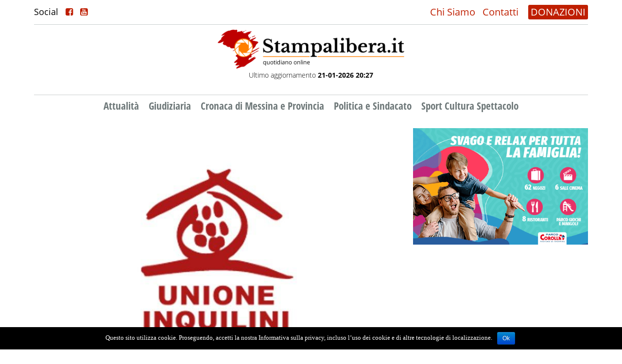

--- FILE ---
content_type: text/html; charset=UTF-8
request_url: http://www.stampalibera.it/2023/10/05/sfratti-a-messina-bomba-sociale-secondo-lunione-inquilini/
body_size: 7694
content:
<!DOCTYPE html>
<html lang="it-IT" prefix="og: http://ogp.me/ns# fb: http://ogp.me/ns/fb#">
<head>

    <meta name="viewport" content="width=device-width"/>
    <script>
        // <![CDATA[
        window.cssMinUrl = 'http://www.stampalibera.it/wp-content/themes/prod/styles/site.min.css?version=onhst1cX6DszxZje-a4GO';
        window.wpStartState = 'post,159256,single.php';
                // ]]>
    </script>
    <title>Sfratti, “a Messina bomba sociale”, secondo l’Unione inquilini &#8211; Stampalibera.it</title>
<link rel='dns-prefetch' href='//s.w.org' />
<link rel="alternate" type="application/rss+xml" title="Stampalibera.it &raquo; Feed" href="http://www.stampalibera.it/feed/" />
<link rel="alternate" type="application/rss+xml" title="Stampalibera.it &raquo; Feed dei commenti" href="http://www.stampalibera.it/comments/feed/" />
<link rel="alternate" type="application/rss+xml" title="Stampalibera.it &raquo; Sfratti, “a Messina bomba sociale”, secondo l’Unione inquilini Feed dei commenti" href="http://www.stampalibera.it/2023/10/05/sfratti-a-messina-bomba-sociale-secondo-lunione-inquilini/feed/" />
		<script type="text/javascript">
			window._wpemojiSettings = {"baseUrl":"https:\/\/s.w.org\/images\/core\/emoji\/11\/72x72\/","ext":".png","svgUrl":"https:\/\/s.w.org\/images\/core\/emoji\/11\/svg\/","svgExt":".svg","source":{"concatemoji":"http:\/\/www.stampalibera.it\/wp-includes\/js\/wp-emoji-release.min.js?ver=4.9.26"}};
			!function(e,a,t){var n,r,o,i=a.createElement("canvas"),p=i.getContext&&i.getContext("2d");function s(e,t){var a=String.fromCharCode;p.clearRect(0,0,i.width,i.height),p.fillText(a.apply(this,e),0,0);e=i.toDataURL();return p.clearRect(0,0,i.width,i.height),p.fillText(a.apply(this,t),0,0),e===i.toDataURL()}function c(e){var t=a.createElement("script");t.src=e,t.defer=t.type="text/javascript",a.getElementsByTagName("head")[0].appendChild(t)}for(o=Array("flag","emoji"),t.supports={everything:!0,everythingExceptFlag:!0},r=0;r<o.length;r++)t.supports[o[r]]=function(e){if(!p||!p.fillText)return!1;switch(p.textBaseline="top",p.font="600 32px Arial",e){case"flag":return s([55356,56826,55356,56819],[55356,56826,8203,55356,56819])?!1:!s([55356,57332,56128,56423,56128,56418,56128,56421,56128,56430,56128,56423,56128,56447],[55356,57332,8203,56128,56423,8203,56128,56418,8203,56128,56421,8203,56128,56430,8203,56128,56423,8203,56128,56447]);case"emoji":return!s([55358,56760,9792,65039],[55358,56760,8203,9792,65039])}return!1}(o[r]),t.supports.everything=t.supports.everything&&t.supports[o[r]],"flag"!==o[r]&&(t.supports.everythingExceptFlag=t.supports.everythingExceptFlag&&t.supports[o[r]]);t.supports.everythingExceptFlag=t.supports.everythingExceptFlag&&!t.supports.flag,t.DOMReady=!1,t.readyCallback=function(){t.DOMReady=!0},t.supports.everything||(n=function(){t.readyCallback()},a.addEventListener?(a.addEventListener("DOMContentLoaded",n,!1),e.addEventListener("load",n,!1)):(e.attachEvent("onload",n),a.attachEvent("onreadystatechange",function(){"complete"===a.readyState&&t.readyCallback()})),(n=t.source||{}).concatemoji?c(n.concatemoji):n.wpemoji&&n.twemoji&&(c(n.twemoji),c(n.wpemoji)))}(window,document,window._wpemojiSettings);
		</script>
		<style type="text/css">
img.wp-smiley,
img.emoji {
	display: inline !important;
	border: none !important;
	box-shadow: none !important;
	height: 1em !important;
	width: 1em !important;
	margin: 0 .07em !important;
	vertical-align: -0.1em !important;
	background: none !important;
	padding: 0 !important;
}
</style>
<link rel='stylesheet' id='tfba_socialfeed_style-css'  href='http://www.stampalibera.it/wp-content/plugins/arrow-twitter-feed/includes/../css/jquery.socialfeed.css?ver=1.0.0' type='text/css' media='all' />
<link rel='stylesheet' id='contact-form-7-css'  href='http://www.stampalibera.it/wp-content/plugins/contact-form-7/includes/css/styles.css?ver=4.6.1' type='text/css' media='all' />
<link rel='stylesheet' id='cookie-notice-front-css'  href='http://www.stampalibera.it/wp-content/plugins/cookie-notice/css/front.min.css?ver=4.9.26' type='text/css' media='all' />
<script type='text/javascript' src='http://www.stampalibera.it/wp-includes/js/jquery/jquery.js?ver=1.12.4'></script>
<script type='text/javascript' src='http://www.stampalibera.it/wp-includes/js/jquery/jquery-migrate.min.js?ver=1.4.1'></script>
<script type='text/javascript' src='http://www.stampalibera.it/wp-content/plugins/arrow-twitter-feed/includes/../bower_components/codebird-js/codebird.js?ver=4.9.26'></script>
<script type='text/javascript' src='http://www.stampalibera.it/wp-content/plugins/arrow-twitter-feed/includes/../bower_components/doT/doT.min.js?ver=4.9.26'></script>
<script type='text/javascript' src='http://www.stampalibera.it/wp-content/plugins/arrow-twitter-feed/includes/../bower_components/moment/min/moment.min.js?ver=4.9.26'></script>
<script type='text/javascript' src='http://www.stampalibera.it/wp-content/plugins/arrow-twitter-feed/includes/../js/jquery.socialfeed.js?ver=4.9.26'></script>
<script type='text/javascript'>
/* <![CDATA[ */
var cnArgs = {"ajaxurl":"http:\/\/www.stampalibera.it\/wp-admin\/admin-ajax.php","hideEffect":"fade","onScroll":"no","onScrollOffset":"100","cookieName":"cookie_notice_accepted","cookieValue":"true","cookieTime":"2592000","cookiePath":"\/","cookieDomain":"","redirection":"","cache":"1","refuse":"no","revoke_cookies":"0","revoke_cookies_opt":"automatic","secure":"0"};
/* ]]> */
</script>
<script type='text/javascript' src='http://www.stampalibera.it/wp-content/plugins/cookie-notice/js/front.min.js?ver=1.2.44'></script>
<script type='text/javascript' src='http://www.stampalibera.it/wp-content/plugins/the-preloader/js/preloader-script.js'></script>
<link rel='https://api.w.org/' href='http://www.stampalibera.it/wp-json/' />
<link rel="EditURI" type="application/rsd+xml" title="RSD" href="http://www.stampalibera.it/xmlrpc.php?rsd" />
<link rel="wlwmanifest" type="application/wlwmanifest+xml" href="http://www.stampalibera.it/wp-includes/wlwmanifest.xml" /> 
<link rel='prev' title='Messina tutela (e regolamenta) l’arte di strada: approvata la delibera' href='http://www.stampalibera.it/2023/10/05/messina-tutela-e-regolamenta-larte-di-strada-approvata-la-delibera/' />
<link rel='next' title='Street food fest, come cambierà la viabilità intorno a piazza Cairoli' href='http://www.stampalibera.it/2023/10/05/street-food-fest-come-cambiera-la-viabilita-intorno-a-piazza-cairoli/' />
<meta name="generator" content="WordPress 4.9.26" />
<link rel="canonical" href="http://www.stampalibera.it/2023/10/05/sfratti-a-messina-bomba-sociale-secondo-lunione-inquilini/" />
<link rel='shortlink' href='http://www.stampalibera.it/?p=159256' />
<link rel="alternate" type="application/json+oembed" href="http://www.stampalibera.it/wp-json/oembed/1.0/embed?url=http%3A%2F%2Fwww.stampalibera.it%2F2023%2F10%2F05%2Fsfratti-a-messina-bomba-sociale-secondo-lunione-inquilini%2F" />
<link rel="alternate" type="text/xml+oembed" href="http://www.stampalibera.it/wp-json/oembed/1.0/embed?url=http%3A%2F%2Fwww.stampalibera.it%2F2023%2F10%2F05%2Fsfratti-a-messina-bomba-sociale-secondo-lunione-inquilini%2F&#038;format=xml" />
    	<style type="text/css">
			#wptime-plugin-preloader{
				position: fixed;
				top: 0;
			 	left: 0;
			 	right: 0;
			 	bottom: 0;
				background:url(http://www.stampalibera.it/wp-content/plugins/the-preloader/images/preloader.GIF) no-repeat #FFFFFF 50%;
				-moz-background-size:64px 64px;
				-o-background-size:64px 64px;
				-webkit-background-size:64px 64px;
				background-size:64px 64px;
				z-index: 99998;
				width:100%;
				height:100%;
			}
		</style>

		<noscript>
    		<style type="text/css">
        		#wptime-plugin-preloader{
        			display:none !important;
        		}
    		</style>
		</noscript>
    <link rel="pingback" href="http://www.stampalibera.it/xmlrpc.php" />
		<style type="text/css">.recentcomments a{display:inline !important;padding:0 !important;margin:0 !important;}</style>
		<meta name="generator" content="Powered by Visual Composer - drag and drop page builder for WordPress."/>
<!--[if lte IE 9]><link rel="stylesheet" type="text/css" href="http://www.stampalibera.it/wp-content/plugins/js_composer/assets/css/vc_lte_ie9.min.css" media="screen"><![endif]--><noscript><style type="text/css"> .wpb_animate_when_almost_visible { opacity: 1; }</style></noscript>
<!-- START - Facebook Open Graph, Google+ and Twitter Card Tags 2.1.2 -->
 <!-- Facebook Open Graph -->
  <meta property="og:locale" content="it_IT"/>
  <meta property="og:site_name" content="Stampalibera.it"/>
  <meta property="og:title" content="Sfratti, “a Messina bomba sociale”, secondo l’Unione inquilini"/>
  <meta property="og:url" content="http://www.stampalibera.it/2023/10/05/sfratti-a-messina-bomba-sociale-secondo-lunione-inquilini/"/>
  <meta property="og:type" content="article"/>
  <meta property="og:description" content="Sono 229 i provvedimenti di sfratto emanati nel 2022 a Messina con la cessazione del blocco sfratti introdotto in periodo pandemico e operativo sino a dicembre 2021, di cui il 91% per morosità, e inoltre si registrano 239 richieste di esecuzione (+334% rispetto all’anno precedente) e 80 sfratti eseg"/>
  <meta property="og:image" content="http://www.stampalibera.it/wp-content/uploads/2017/03/Unione_inquilini_logo.jpg"/>
  <meta property="article:published_time" content="2023-10-05T15:16:50+00:00"/>
  <meta property="article:modified_time" content="2023-10-05T15:16:50+00:00" />
  <meta property="og:updated_time" content="2023-10-05T15:16:50+00:00" />
  <meta property="article:section" content="Politica e Sindacato"/>
 <!-- Google+ / Schema.org -->
  <meta itemprop="name" content="Sfratti, “a Messina bomba sociale”, secondo l’Unione inquilini"/>
  <meta itemprop="description" content="Sono 229 i provvedimenti di sfratto emanati nel 2022 a Messina con la cessazione del blocco sfratti introdotto in periodo pandemico e operativo sino a dicembre 2021, di cui il 91% per morosità, e inoltre si registrano 239 richieste di esecuzione (+334% rispetto all’anno precedente) e 80 sfratti eseg"/>
  <meta itemprop="image" content="http://www.stampalibera.it/wp-content/uploads/2017/03/Unione_inquilini_logo.jpg"/>
 <!-- Twitter Cards -->
  <meta name="twitter:title" content="Sfratti, “a Messina bomba sociale”, secondo l’Unione inquilini"/>
  <meta name="twitter:url" content="http://www.stampalibera.it/2023/10/05/sfratti-a-messina-bomba-sociale-secondo-lunione-inquilini/"/>
  <meta name="twitter:description" content="Sono 229 i provvedimenti di sfratto emanati nel 2022 a Messina con la cessazione del blocco sfratti introdotto in periodo pandemico e operativo sino a dicembre 2021, di cui il 91% per morosità, e inoltre si registrano 239 richieste di esecuzione (+334% rispetto all’anno precedente) e 80 sfratti eseg"/>
  <meta name="twitter:image" content="http://www.stampalibera.it/wp-content/uploads/2017/03/Unione_inquilini_logo.jpg"/>
  <meta name="twitter:card" content="summary_large_image"/>
 <!-- SEO -->
 <!-- Misc. tags -->
<!-- END - Facebook Open Graph, Google+ and Twitter Card Tags 2.1.2 -->
	

</head>
<body class="post-template-default single single-post postid-159256 single-format-standard cookies-not-set wpb-js-composer js-comp-ver-5.0.1 vc_responsive">
<div id="wptime-plugin-preloader"></div>
<section id="menu-mobile" class="blok section-menu-mobile">
    <div class="container-fluid container-menu-mobile-header">
        <div class="div-logo-mobile" style="">
            <a href="http://www.stampalibera.it">
                <img src="http://www.stampalibera.it/wp-content/themes/prod/images/logo-sl2021-1.png"
                     class="img-responsive">
            </a>
        </div>
        <div class="social-trigger-mobile" id="social-trigger-mobile" style="display: none">
            <i class="fa fa-share-alt-square"></i>
        </div>
        <div class="div-hamburger-mobile" id="hmbTrigger">
            <div class="div-hamburger-mobile-bar" id="hmb1"></div>
            <div class="div-hamburger-mobile-bar" id="hmb2"></div>
            <div class="div-hamburger-mobile-bar" id="hmb3"></div>
        </div>
    </div>

    <div class="blok" id="back-menu-mob-abs">
        <div class="blok blok-menu-mobile">
            <div class="menu-news-container"><ul id="primary" class="ul-blok-menu-mobile"><li id="menu-item-132384" class="menu-item menu-item-type-taxonomy menu-item-object-category menu-item-132384"><a href="http://www.stampalibera.it/category/attualita/">Attualità</a></li>
<li id="menu-item-119475" class="menu-item menu-item-type-taxonomy menu-item-object-category menu-item-119475"><a href="http://www.stampalibera.it/category/inchieste-giornalistiche-e-giudiziarie/">Giudiziaria</a></li>
<li id="menu-item-119476" class="menu-item menu-item-type-taxonomy menu-item-object-category menu-item-119476"><a href="http://www.stampalibera.it/category/cronaca-di-messina/">Cronaca di Messina e Provincia</a></li>
<li id="menu-item-119477" class="menu-item menu-item-type-taxonomy menu-item-object-category current-post-ancestor current-menu-parent current-post-parent menu-item-119477"><a href="http://www.stampalibera.it/category/politica/">Politica e Sindacato</a></li>
<li id="menu-item-119478" class="menu-item menu-item-type-taxonomy menu-item-object-category menu-item-119478"><a href="http://www.stampalibera.it/category/culture/">Sport Cultura Spettacolo</a></li>
<li id="menu-item-119592" class="only-mobile menu-item menu-item-type-post_type menu-item-object-page menu-item-119592"><a href="http://www.stampalibera.it/contatti/">Contatti</a></li>
<li id="menu-item-119593" class="only-mobile menu-item menu-item-type-post_type menu-item-object-page menu-item-119593"><a href="http://www.stampalibera.it/chi-sono/">Chi Siamo</a></li>
</ul></div>        </div>
    </div>
</section><div style="height: 75px; width: 100%; float: left; position: relative" class="hidden-lg hidden-md"></div>
<div class="page-wrapper">
            <div class="menu-background">
            <header id="header" class="header">
    <div class="container">
        <div class="row">
            <div class="col-md-12">
                <div class="header-wrapper hw-top hidden-xs hidden-sm">

                    <div class="social-desktop">
                            <span>
                                Social
                                <a href="https://www.facebook.com/stampalibera.it/" target="_blank"><i class="fa fa-facebook-square"></i></a>
                                <a href="https://www.youtube.com/channel/UCC7J2k8zEXXRgLgcfd-rMhw" target="_blank"><i class="fa fa-youtube-square"></i></a>

                            </span>
                    </div>
                    <div class="top-menu">
                        <ul class="top-nav">
                            <li>
                                <a href="http://www.stampalibera.it/chi-sono">Chi Siamo</a>
                                <a href="http://www.stampalibera.it/contatti">Contatti</a>
                            </li>
                        </ul>
                        <ul class="dona">
                            <li>
                                <a href="http://www.stampalibera.it/sostieni">DONAZIONI</a>
                            </li>
                        </ul>
                    </div>

                </div>
                <div class="header-wrapper hw-middle">
                    <div id="branding" class="logo-head" style="display: inline; float:none">
                        <div id="site-title">
                            <h1 style="display: none">Sfratti, “a Messina bomba sociale”, secondo l’Unione inquilini &#8211; Stampalibera.it</h1>
                            <a href="http://www.stampalibera.it">
                                <img src="http://www.stampalibera.it/wp-content/themes/prod/images/logo-sl2021-1.png"
                                     width="auto">
                            </a>
                            <p>Ultimo aggiornamento <strong>21-01-2026 20:27</strong></p>

                        </div>
                    </div>
                    <div class="banner-logo hidden-xs hidden-sm" style="width: 750px; display: inline-block; float: none;">
                                <!-- banner-testata -->
        <div class="side-right-ads" data-banner-slug="banner-testata">
                                <div class="ad-item-right ad-item-banner-testata">
                        <a href="http://www.stampalibera.it/sostieni/">
                            <img data-src=""
                                 class="img-responsive hidden-sm hidden-xs img-ads-2021 lazy">
                            <img data-src=""
                                 class="img-responsive hidden-lg hidden-md img-ads-2021 lazy">
                        </a>
                    </div>
                
        </div>
                        </div>
                    <div class="banner-logo hidden-md hidden-lg blok" style="margin-top: 15px">
                                <!-- banner-testata -->
        <div class="side-right-ads" data-banner-slug="banner-testata">
                                <div class="ad-item-right ad-item-banner-testata">
                        <a href="http://www.stampalibera.it/sostieni/">
                            <img data-src=""
                                 class="img-responsive hidden-sm hidden-xs img-ads-2021 lazy">
                            <img data-src=""
                                 class="img-responsive hidden-lg hidden-md img-ads-2021 lazy">
                        </a>
                    </div>
                
        </div>
                        </div>
                </div>
                <div class="header-wrapper hw-bottom hidden-xs hidden-sm">

                    <nav id="menu" class="main-menu-desktop">
                        <h2 style="display: none">Site Navigation</h2>
                        <div class="menu-news-container"><ul id="menu-news" class="menu"><li class="menu-item menu-item-type-taxonomy menu-item-object-category menu-item-132384"><a href="http://www.stampalibera.it/category/attualita/">Attualità</a></li>
<li class="menu-item menu-item-type-taxonomy menu-item-object-category menu-item-119475"><a href="http://www.stampalibera.it/category/inchieste-giornalistiche-e-giudiziarie/">Giudiziaria</a></li>
<li class="menu-item menu-item-type-taxonomy menu-item-object-category menu-item-119476"><a href="http://www.stampalibera.it/category/cronaca-di-messina/">Cronaca di Messina e Provincia</a></li>
<li class="menu-item menu-item-type-taxonomy menu-item-object-category current-post-ancestor current-menu-parent current-post-parent menu-item-119477"><a href="http://www.stampalibera.it/category/politica/">Politica e Sindacato</a></li>
<li class="menu-item menu-item-type-taxonomy menu-item-object-category menu-item-119478"><a href="http://www.stampalibera.it/category/culture/">Sport Cultura Spettacolo</a></li>
<li class="only-mobile menu-item menu-item-type-post_type menu-item-object-page menu-item-119592"><a href="http://www.stampalibera.it/contatti/">Contatti</a></li>
<li class="only-mobile menu-item menu-item-type-post_type menu-item-object-page menu-item-119593"><a href="http://www.stampalibera.it/chi-sono/">Chi Siamo</a></li>
</ul></div>
                    </nav>
                </div>
            </div>
        </div>
    </div>
</header>
<style>
    .img-ads-2021{
        float: left;
        display: block;
        margin: 0;
        padding: 0;
        width: 100% !important;
        height: auto!important;
    }
    .ad-item-banner-testata{
        margin-bottom: 0!important;
    }
</style>        </div>
        <main id="content">

        <div class="section-home-news">
            <div class="container">

                <div class="row ">
                    <div class="col-md-12">
                        <div class="blok">
                            <div class="row">
                                <div class="col-md-8">

                                    
                                        <div class="home-news-wrapper secondary">
                                            <div class="home-news-content secondary">
                                                <div class="row">
                                                    <div class="col-md-12">

                                                        <div class="home-thumb img-responsive">
                                                                                                                            <img src="http://www.stampalibera.it/wp-content/uploads/2017/03/Unione_inquilini_logo.jpg"
                                                                     class="img-responsive">
                                                                                                                        
                                                        </div>
                                                    </div>
                                                    <div class="col-md-12">
                                                        <div class="home-news-date">
                                                            5 Ottobre 2023                                                            <span>Politica e Sindacato</span>
                                                        </div>
                                                        <div class="home-news-title single">
                                                            <h3>Sfratti, “a Messina bomba sociale”, secondo l’Unione inquilini</h3>
                                                        </div>
                                                        <div class="blok notizia-top-ad">
                                                                    <!-- news-top -->
        <div class="side-right-ads" data-banner-slug="news-top">
                                <div class="ad-item-right ad-item-news-top">
                        <a href="">
                            <img data-src=""
                                 class="img-responsive hidden-sm hidden-xs img-ads-2021 lazy">
                            <img data-src=""
                                 class="img-responsive hidden-lg hidden-md img-ads-2021 lazy">
                        </a>
                    </div>
                
        </div>
                                                            </div>
                                                        <div class="blok social-single" style="margin-bottom: 15px;">
                                                            <div id="share"></div>
                                                        </div>
                                                        <div class="home-news-ex single">
                                                                                                                        
                                                                <p>Sono 229 i provvedimenti di sfratto emanati nel 2022 a Messina con la cessazione del blocco sfratti introdotto in periodo pandemico e operativo sino a dicembre 2021, di cui il 91% per morosità, e inoltre si registrano 239 richieste di esecuzione (+334% rispetto all’anno precedente) e 80 sfratti eseguiti con la forza pubblica (+ 321%).</p>                                                                <!-- start ads --!>                                                                        <!-- interno -->
        <div class="side-right-ads" data-banner-slug="interno">
                                <div class="ad-item-right ad-item-interno">
                        <a href="https://www.parcocorolla.it/evento/394/SALDI-INVERNALI.html">
                            <img data-src="http://www.stampalibera.it/wp-content/uploads/2022/04/banner-750x250-Saldi-Corolla_Gen2026.gif"
                                 class="img-responsive hidden-sm hidden-xs img-ads-2021 lazy">
                            <img data-src="http://www.stampalibera.it/wp-content/uploads/2022/04/banner-480x320-Saldi-Corolla_Gen2026.gif"
                                 class="img-responsive hidden-lg hidden-md img-ads-2021 lazy">
                        </a>
                    </div>
                                    <div class="ad-item-right ad-item-interno">
                        <a href="https://www.nettunomultiservizi.it">
                            <img data-src="http://www.stampalibera.it/wp-content/uploads/2022/04/970x250-ok-semplificato.gif"
                                 class="img-responsive hidden-sm hidden-xs img-ads-2021 lazy">
                            <img data-src="http://www.stampalibera.it/wp-content/uploads/2022/04/970x250esattissimo-okkk.gif"
                                 class="img-responsive hidden-lg hidden-md img-ads-2021 lazy">
                        </a>
                    </div>
                                    <div class="ad-item-right ad-item-interno">
                        <a href="https://carontetourist.it/it">
                            <img data-src="http://www.stampalibera.it/wp-content/uploads/2022/04/700x280.gif"
                                 class="img-responsive hidden-sm hidden-xs img-ads-2021 lazy">
                            <img data-src="http://www.stampalibera.it/wp-content/uploads/2022/04/500x500.gif"
                                 class="img-responsive hidden-lg hidden-md img-ads-2021 lazy">
                        </a>
                    </div>
                                    <div class="ad-item-right ad-item-interno">
                        <a href="">
                            <img data-src=""
                                 class="img-responsive hidden-sm hidden-xs img-ads-2021 lazy">
                            <img data-src=""
                                 class="img-responsive hidden-lg hidden-md img-ads-2021 lazy">
                        </a>
                    </div>
                                    <div class="ad-item-right ad-item-interno">
                        <a href="">
                            <img data-src=""
                                 class="img-responsive hidden-sm hidden-xs img-ads-2021 lazy">
                            <img data-src=""
                                 class="img-responsive hidden-lg hidden-md img-ads-2021 lazy">
                        </a>
                    </div>
                
        </div>
                                                                    <!-- end ads --!>                                                                                                                                    
<p>Lo spiega una allarmata nota dell’Unione Inquilini, secondo i quali “senza le adeguate contromisure (prima fra tutte il potenziamento dell’edilizia residenziale pubblica), sarebbe esplosa una vera e propria bomba sociale legata all’emergenza abitativa. I dati sugli sfratti nel 2022 diffusi in queste ore dalla nostra segreteria nazionale, infatti, sono più che allarmanti: oltre 30.000 esecuzioni con la forza pubblica (con un incremento rispetto al 2021 del 218%), quasi 100.000 richieste di esecuzione (+200%) e quasi 42.000 nuove sentenze (+10%). In Sicilia sono stai emessi 2.047 provvedimenti di sfratto (+11%), 7.084 richieste di esecuzione (+232%) e sono stati eseguiti con la forza pubblica 1.602 sfratti (+258%)”.</p>
<p>“Con l’irresponsabile cancellazione del Reddito di cittadinanza e con l’azzeramento in finanziaria del fondo contributo affitti e del fondo nazionale per il contrasto alla morosità incolpevole, la situazione si inasprirà pericolosamente innescando una catastrofe sociale. L’Unione Inquilini Messina organizzerà, come di consueto, iniziative pubbliche in vista della campagna internazionale “10 ottobre – sfratti zero”, per mettere al centro del dibattito politico locale e nazionale il tema ineludibile della casa. Urge pertanto una grande mobilitazione popolare e per questo facciamo appello alle forze sociali, sindacali e politiche per ottenere, intanto, il rifinanziamento dei fondi soppressi e il rilancio di una politica dell’abitare col recupero e l’assegnazione degli alloggi pubblici vuoti e un nuovo piano di edilizia residenziale pubblica che manca da decenni nel nostro Paese”, concludono.</p>
                                                                
                                                            

                                                                                                                        
                                                        </div>
                                                    </div>

                                                </div>
                                            </div>
                                        </div>

                                                                                                                
                                </div>
                                <div class="col-md-4">
                                            <!-- sidebar -->
        <div class="side-right-ads" data-banner-slug="sidebar">
                                <div class="ad-item-right ad-item-sidebar">
                        <a href="https://www.facebook.com/ParcoCorolla">
                            <img data-src="http://www.stampalibera.it/wp-content/uploads/2022/04/banner-480x320-Istituz-Corolla_mar2024-1.gif"
                                 class="img-responsive hidden-sm hidden-xs img-ads-2021 lazy">
                            <img data-src="http://www.stampalibera.it/wp-content/uploads/2022/04/banner-480x320-Istituz-Corolla_mar2024-1.gif"
                                 class="img-responsive hidden-lg hidden-md img-ads-2021 lazy">
                        </a>
                    </div>
                                    <div class="ad-item-right ad-item-sidebar">
                        <a href="">
                            <img data-src=""
                                 class="img-responsive hidden-sm hidden-xs img-ads-2021 lazy">
                            <img data-src=""
                                 class="img-responsive hidden-lg hidden-md img-ads-2021 lazy">
                        </a>
                    </div>
                                    <div class="ad-item-right ad-item-sidebar">
                        <a href="">
                            <img data-src=""
                                 class="img-responsive hidden-sm hidden-xs img-ads-2021 lazy">
                            <img data-src=""
                                 class="img-responsive hidden-lg hidden-md img-ads-2021 lazy">
                        </a>
                    </div>
                                    <div class="ad-item-right ad-item-sidebar">
                        <a href="">
                            <img data-src=""
                                 class="img-responsive hidden-sm hidden-xs img-ads-2021 lazy">
                            <img data-src=""
                                 class="img-responsive hidden-lg hidden-md img-ads-2021 lazy">
                        </a>
                    </div>
                
        </div>
                                                <!-- sidebar-sotto -->
        <div class="side-right-ads" data-banner-slug="sidebar-sotto">
                                <div class="ad-item-right ad-item-sidebar-sotto">
                        <a href="">
                            <img data-src=""
                                 class="img-responsive hidden-sm hidden-xs img-ads-2021 lazy">
                            <img data-src=""
                                 class="img-responsive hidden-lg hidden-md img-ads-2021 lazy">
                        </a>
                    </div>
                
        </div>
                                    </div>
                            </div>

                        </div>
                    </div>
                </div>
            </div>
        </div>


    </main>

<div class="blok footer-big">
    <div class="container">
        <div class="row">

            <div class="col-md-3">
                <div class="footer-blok">
                    <p>AGENZIA FOTOGIORNALISTICA ENRICO DI GIACOMO. TUTTI I DIRITTI RISERVATI.</p>

                </div>
            </div>
            <div class="col-md-3">
                <div class="blok footer-blok">
                    <p>REGISTRATA AL REGISTRO STAMPA DEL TRIBUNALE DI MESSINA AL N.10 DEL 02/10/2006.</p>
                </div>
            </div>

            <div class="col-md-3">
                <div class="blok footer-blok last-footer">
                    <p>P.IVA: 02595110830</p>
                    <a href="https://www.iubenda.com/privacy-policy/81998254" class="iubenda-black iubenda-embed " title="Privacy Policy">Privacy Policy</a> <script type="text/javascript">(function (w,d) {var loader = function () {var s = d.createElement("script"), tag = d.getElementsByTagName("script")[0]; s.src="https://cdn.iubenda.com/iubenda.js"; tag.parentNode.insertBefore(s,tag);}; if(w.addEventListener){w.addEventListener("load", loader, false);}else if(w.attachEvent){w.attachEvent("onload", loader);}else{w.onload = loader;}})(window, document);</script>

                </div>
            </div>
            <div class="col-md-3">
                <div class="blok footer-blok">
                    <div class="blok" style="margin-bottom: 30px">
                        <img src="http://www.stampalibera.it/wp-content/themes/prod/images/logo-sl2021-1.png"
                             alt="Fondazione di Comunitò di Messina"
                             style="float:right; width: 100%; height: auto"
                        ></div>


                </div>
            </div>
        </div>
    </div>
</div>
</div>


<noscript id="deferred-styles">
    <link rel="stylesheet" type="text/css"
          href="http://www.stampalibera.it/wp-content/themes/prod/styles/site.min.css"/>
</noscript>
<script>window._activeComponents = '';</script><script>window._activeApplications = '';</script><script src="http://www.stampalibera.it/wp-content/themes/prod/js/site.min.js?version=H_Y-nBFIa5iVIFTDziGBy" type="text/javascript" defer></script>
<script type='text/javascript' src='http://www.stampalibera.it/wp-content/plugins/contact-form-7/includes/js/jquery.form.min.js?ver=3.51.0-2014.06.20'></script>
<script type='text/javascript'>
/* <![CDATA[ */
var _wpcf7 = {"recaptcha":{"messages":{"empty":"Per favore dimostra che non sei un robot."}},"cached":"1"};
/* ]]> */
</script>
<script type='text/javascript' src='http://www.stampalibera.it/wp-content/plugins/contact-form-7/includes/js/scripts.js?ver=4.6.1'></script>
<script type='text/javascript' src='http://www.stampalibera.it/wp-includes/js/wp-embed.min.js?ver=4.9.26'></script>

			<div id="cookie-notice" role="banner" class="cn-bottom bootstrap" style="color: #fff; background-color: #000;"><div class="cookie-notice-container"><span id="cn-notice-text">Questo sito utilizza cookie. Proseguendo, accetti la nostra Informativa sulla privacy, incluso l’uso dei cookie e di altre tecnologie di localizzazione.</span><a href="#" id="cn-accept-cookie" data-cookie-set="accept" class="cn-set-cookie cn-button bootstrap button">Ok</a>
				</div>
				
			</div><!-- Global site tag (gtag.js) - Google Analytics -->
<script async src="https://www.googletagmanager.com/gtag/js?id=UA-93062637-1"></script>
<script>
    window.dataLayer = window.dataLayer || [];
    function gtag(){dataLayer.push(arguments);}
    gtag('js', new Date());

    gtag('config', 'UA-93062637-1');
</script>
<script src="https://cdn.jsdelivr.net/npm/vanilla-lazyload@18.0.0/dist/lazyload.min.js"></script>
<script>
    var lazyLoadInstance = new LazyLoad({
        // Your custom settings go here
    });
    jQuery(document).ready(function () {
       console.log('ready');
       lazyLoadInstance.update();
    });
</script>
</body>
</html>

--- FILE ---
content_type: text/css
request_url: http://www.stampalibera.it/wp-content/themes/prod/styles/site.min.css?version=onhst1cX6DszxZje-a4GO
body_size: 590600
content:
@-webkit-keyframes fa-spin{0%{-webkit-transform:rotate(0);transform:rotate(0)}to{-webkit-transform:rotate(359deg);transform:rotate(359deg)}}@keyframes fa-spin{0%{-webkit-transform:rotate(0);transform:rotate(0)}to{-webkit-transform:rotate(359deg);transform:rotate(359deg)}}@font-face{font-family:"Open Sans";font-style:normal;font-weight:300;src:local("Open Sans"),url([data-uri]) format("woff")}@font-face{font-family:"Open Sans";font-style:italic;font-weight:300;src:local("Open Sans"),url([data-uri]) format("woff")}@font-face{font-family:"Libre Baskerville";font-style:normal;font-weight:400;src:local("Libre Baskerville"),url([data-uri]) format("woff")}@font-face{font-family:"Open Sans";font-style:normal;font-weight:400;src:local("Open Sans"),url([data-uri]) format("woff")}@font-face{font-family:"Open Sans";font-style:italic;font-weight:400;src:local("Open Sans"),url([data-uri]) format("woff")}@font-face{font-family:"Open Sans Condensed";font-style:normal;font-weight:700;src:local("Open Sans Condensed"),url([data-uri]) format("woff")}@font-face{font-family:"Open Sans";font-style:italic;font-weight:700;src:local("Open Sans"),url([data-uri]) format("woff")}@font-face{font-family:"Libre Baskerville";font-style:italic;font-weight:400;src:local("Libre Baskerville"),url([data-uri]) format("woff")}@font-face{font-family:"Libre Baskerville";font-style:normal;font-weight:700;src:local("Libre Baskerville"),url([data-uri]) format("woff")}@font-face{font-family:"Open Sans Condensed";font-style:italic;font-weight:300;src:local("Open Sans Condensed"),url([data-uri]) format("woff")}@font-face{font-family:"Open Sans";font-style:normal;font-weight:700;src:local("Open Sans"),url([data-uri]) format("woff")}@font-face{font-family:"Open Sans Condensed";font-style:normal;font-weight:300;src:local("Open Sans Condensed"),url([data-uri]) format("woff")}@font-face{font-family:FontAwesome;font-weight:400;font-style:normal;src:url([data-uri]) format("woff")}.fa{display:inline-block;font:14px/1 FontAwesome;font-size:inherit;text-rendering:auto;-webkit-font-smoothing:antialiased;-moz-osx-font-smoothing:grayscale}.fa-lg{font-size:1.33333333em;line-height:.75em;vertical-align:-15%}.fa-2x{font-size:2em}.fa-3x{font-size:3em}.fa-4x{font-size:4em}.fa-5x{font-size:5em}.fa-fw{width:1.28571429em;text-align:center}.fa-ul{padding-left:0;margin-left:2.14285714em;list-style-type:none}.fa-ul>li{position:relative}.fa-li{position:absolute;left:-2.14285714em;width:2.14285714em;top:.14285714em;text-align:center}.fa-li.fa-lg{left:-1.85714286em}.fa-border{padding:.2em .25em .15em;border:solid .08em #eee;border-radius:.1em}.fa-pull-left{float:left}.fa-pull-right{float:right}.fa.fa-pull-left{margin-right:.3em}.fa.fa-pull-right{margin-left:.3em}.fa.pull-left{margin-right:.3em}.fa.pull-right{margin-left:.3em}.fa-spin{-webkit-animation:fa-spin 2s infinite linear;animation:fa-spin 2s infinite linear}.fa-pulse{-webkit-animation:fa-spin 1s infinite steps(8);animation:fa-spin 1s infinite steps(8)}.fa-rotate-90{-ms-filter:"progid:DXImageTransform.Microsoft.BasicImage(rotation=1)";-webkit-transform:rotate(90deg);-ms-transform:rotate(90deg);transform:rotate(90deg)}.fa-rotate-180{-ms-filter:"progid:DXImageTransform.Microsoft.BasicImage(rotation=2)";-webkit-transform:rotate(180deg);-ms-transform:rotate(180deg);transform:rotate(180deg)}.fa-rotate-270{-ms-filter:"progid:DXImageTransform.Microsoft.BasicImage(rotation=3)";-webkit-transform:rotate(270deg);-ms-transform:rotate(270deg);transform:rotate(270deg)}.fa-flip-horizontal{-ms-filter:"progid:DXImageTransform.Microsoft.BasicImage(rotation=0, mirror=1)";-webkit-transform:scale(-1,1);-ms-transform:scale(-1,1);transform:scale(-1,1)}.fa-flip-vertical{-ms-filter:"progid:DXImageTransform.Microsoft.BasicImage(rotation=2, mirror=1)";-webkit-transform:scale(1,-1);-ms-transform:scale(1,-1);transform:scale(1,-1)}:root .fa-flip-horizontal,:root .fa-flip-vertical,:root .fa-rotate-180,:root .fa-rotate-270,:root .fa-rotate-90{filter:none}.fa-stack{position:relative;display:inline-block;width:2em;height:2em;line-height:2em;vertical-align:middle}.fa-stack-1x,.fa-stack-2x{position:absolute;left:0;width:100%;text-align:center}.fa-stack-1x{line-height:inherit}.fa-stack-2x{font-size:2em}.fa-inverse,.mfp-preloader a:hover{color:#fff}.fa-glass:before{content:"\f000"}.fa-music:before{content:"\f001"}.fa-search:before{content:"\f002"}.fa-envelope-o:before{content:"\f003"}.fa-heart:before{content:"\f004"}.fa-star:before{content:"\f005"}.fa-star-o:before{content:"\f006"}.fa-user:before{content:"\f007"}.fa-film:before{content:"\f008"}.fa-th-large:before{content:"\f009"}.fa-th:before{content:"\f00a"}.fa-th-list:before{content:"\f00b"}.fa-check:before{content:"\f00c"}.fa-close:before,.fa-remove:before,.fa-times:before{content:"\f00d"}.fa-search-plus:before{content:"\f00e"}.fa-search-minus:before{content:"\f010"}.fa-power-off:before{content:"\f011"}.fa-signal:before{content:"\f012"}.fa-cog:before,.fa-gear:before{content:"\f013"}.fa-trash-o:before{content:"\f014"}.fa-home:before{content:"\f015"}.fa-file-o:before{content:"\f016"}.fa-clock-o:before{content:"\f017"}.fa-road:before{content:"\f018"}.fa-download:before{content:"\f019"}.fa-arrow-circle-o-down:before{content:"\f01a"}.fa-arrow-circle-o-up:before{content:"\f01b"}.fa-inbox:before{content:"\f01c"}.fa-play-circle-o:before{content:"\f01d"}.fa-repeat:before,.fa-rotate-right:before{content:"\f01e"}.fa-refresh:before{content:"\f021"}.fa-list-alt:before{content:"\f022"}.fa-lock:before{content:"\f023"}.fa-flag:before{content:"\f024"}.fa-headphones:before{content:"\f025"}.fa-volume-off:before{content:"\f026"}.fa-volume-down:before{content:"\f027"}.fa-volume-up:before{content:"\f028"}.fa-qrcode:before{content:"\f029"}.fa-barcode:before{content:"\f02a"}.fa-tag:before{content:"\f02b"}.fa-tags:before{content:"\f02c"}.fa-book:before{content:"\f02d"}.fa-bookmark:before{content:"\f02e"}.fa-print:before{content:"\f02f"}.fa-camera:before{content:"\f030"}.fa-font:before{content:"\f031"}.fa-bold:before{content:"\f032"}.fa-italic:before{content:"\f033"}.fa-text-height:before{content:"\f034"}.fa-text-width:before{content:"\f035"}.fa-align-left:before{content:"\f036"}.fa-align-center:before{content:"\f037"}.fa-align-right:before{content:"\f038"}.fa-align-justify:before{content:"\f039"}.fa-list:before{content:"\f03a"}.fa-dedent:before,.fa-outdent:before{content:"\f03b"}.fa-indent:before{content:"\f03c"}.fa-video-camera:before{content:"\f03d"}.fa-image:before,.fa-photo:before,.fa-picture-o:before{content:"\f03e"}.fa-pencil:before{content:"\f040"}.fa-map-marker:before{content:"\f041"}.fa-adjust:before{content:"\f042"}.fa-tint:before{content:"\f043"}.fa-edit:before,.fa-pencil-square-o:before{content:"\f044"}.fa-share-square-o:before{content:"\f045"}.fa-check-square-o:before{content:"\f046"}.fa-arrows:before{content:"\f047"}.fa-step-backward:before{content:"\f048"}.fa-fast-backward:before{content:"\f049"}.fa-backward:before{content:"\f04a"}.fa-play:before{content:"\f04b"}.fa-pause:before{content:"\f04c"}.fa-stop:before{content:"\f04d"}.fa-forward:before{content:"\f04e"}.fa-fast-forward:before{content:"\f050"}.fa-step-forward:before{content:"\f051"}.fa-eject:before{content:"\f052"}.fa-chevron-left:before{content:"\f053"}.fa-chevron-right:before{content:"\f054"}.fa-plus-circle:before{content:"\f055"}.fa-minus-circle:before{content:"\f056"}.fa-times-circle:before{content:"\f057"}.fa-check-circle:before{content:"\f058"}.fa-question-circle:before{content:"\f059"}.fa-info-circle:before{content:"\f05a"}.fa-crosshairs:before{content:"\f05b"}.fa-times-circle-o:before{content:"\f05c"}.fa-check-circle-o:before{content:"\f05d"}.fa-ban:before{content:"\f05e"}.fa-arrow-left:before{content:"\f060"}.fa-arrow-right:before{content:"\f061"}.fa-arrow-up:before{content:"\f062"}.fa-arrow-down:before{content:"\f063"}.fa-mail-forward:before,.fa-share:before{content:"\f064"}.fa-expand:before{content:"\f065"}.fa-compress:before{content:"\f066"}.fa-plus:before{content:"\f067"}.fa-minus:before{content:"\f068"}.fa-asterisk:before{content:"\f069"}.fa-exclamation-circle:before{content:"\f06a"}.fa-gift:before{content:"\f06b"}.fa-leaf:before{content:"\f06c"}.fa-fire:before{content:"\f06d"}.fa-eye:before{content:"\f06e"}.fa-eye-slash:before{content:"\f070"}.fa-exclamation-triangle:before,.fa-warning:before{content:"\f071"}.fa-plane:before{content:"\f072"}.fa-calendar:before{content:"\f073"}.fa-random:before{content:"\f074"}.fa-comment:before{content:"\f075"}.fa-magnet:before{content:"\f076"}.fa-chevron-up:before{content:"\f077"}.fa-chevron-down:before{content:"\f078"}.fa-retweet:before{content:"\f079"}.fa-shopping-cart:before{content:"\f07a"}.fa-folder:before{content:"\f07b"}.fa-folder-open:before{content:"\f07c"}.fa-arrows-v:before{content:"\f07d"}.fa-arrows-h:before{content:"\f07e"}.fa-bar-chart-o:before,.fa-bar-chart:before{content:"\f080"}.fa-twitter-square:before{content:"\f081"}.fa-facebook-square:before{content:"\f082"}.fa-camera-retro:before{content:"\f083"}.fa-key:before{content:"\f084"}.fa-cogs:before,.fa-gears:before{content:"\f085"}.fa-comments:before{content:"\f086"}.fa-thumbs-o-up:before{content:"\f087"}.fa-thumbs-o-down:before{content:"\f088"}.fa-star-half:before{content:"\f089"}.fa-heart-o:before{content:"\f08a"}.fa-sign-out:before{content:"\f08b"}.fa-linkedin-square:before{content:"\f08c"}.fa-thumb-tack:before{content:"\f08d"}.fa-external-link:before{content:"\f08e"}.fa-sign-in:before{content:"\f090"}.fa-trophy:before{content:"\f091"}.fa-github-square:before{content:"\f092"}.fa-upload:before{content:"\f093"}.fa-lemon-o:before{content:"\f094"}.fa-phone:before{content:"\f095"}.fa-square-o:before{content:"\f096"}.fa-bookmark-o:before{content:"\f097"}.fa-phone-square:before{content:"\f098"}.fa-twitter:before{content:"\f099"}.fa-facebook-f:before,.fa-facebook:before{content:"\f09a"}.fa-github:before{content:"\f09b"}.fa-unlock:before{content:"\f09c"}.fa-credit-card:before{content:"\f09d"}.fa-feed:before,.fa-rss:before{content:"\f09e"}.fa-hdd-o:before{content:"\f0a0"}.fa-bullhorn:before{content:"\f0a1"}.fa-bell:before{content:"\f0f3"}.fa-certificate:before{content:"\f0a3"}.fa-hand-o-right:before{content:"\f0a4"}.fa-hand-o-left:before{content:"\f0a5"}.fa-hand-o-up:before{content:"\f0a6"}.fa-hand-o-down:before{content:"\f0a7"}.fa-arrow-circle-left:before{content:"\f0a8"}.fa-arrow-circle-right:before{content:"\f0a9"}.fa-arrow-circle-up:before{content:"\f0aa"}.fa-arrow-circle-down:before{content:"\f0ab"}.fa-globe:before{content:"\f0ac"}.fa-wrench:before{content:"\f0ad"}.fa-tasks:before{content:"\f0ae"}.fa-filter:before{content:"\f0b0"}.fa-briefcase:before{content:"\f0b1"}.fa-arrows-alt:before{content:"\f0b2"}.fa-group:before,.fa-users:before{content:"\f0c0"}.fa-chain:before,.fa-link:before{content:"\f0c1"}.fa-cloud:before{content:"\f0c2"}.fa-flask:before{content:"\f0c3"}.fa-cut:before,.fa-scissors:before{content:"\f0c4"}.fa-copy:before,.fa-files-o:before{content:"\f0c5"}.fa-paperclip:before{content:"\f0c6"}.fa-floppy-o:before,.fa-save:before{content:"\f0c7"}.fa-square:before{content:"\f0c8"}.fa-bars:before,.fa-navicon:before,.fa-reorder:before{content:"\f0c9"}.fa-list-ul:before{content:"\f0ca"}.fa-list-ol:before{content:"\f0cb"}.fa-strikethrough:before{content:"\f0cc"}.fa-underline:before{content:"\f0cd"}.fa-table:before{content:"\f0ce"}.fa-magic:before{content:"\f0d0"}.fa-truck:before{content:"\f0d1"}.fa-pinterest:before{content:"\f0d2"}.fa-pinterest-square:before{content:"\f0d3"}.fa-google-plus-square:before{content:"\f0d4"}.fa-google-plus:before{content:"\f0d5"}.fa-money:before{content:"\f0d6"}.fa-caret-down:before{content:"\f0d7"}.fa-caret-up:before{content:"\f0d8"}.fa-caret-left:before{content:"\f0d9"}.fa-caret-right:before{content:"\f0da"}.fa-columns:before{content:"\f0db"}.fa-sort:before,.fa-unsorted:before{content:"\f0dc"}.fa-sort-desc:before,.fa-sort-down:before{content:"\f0dd"}.fa-sort-asc:before,.fa-sort-up:before{content:"\f0de"}.fa-envelope:before{content:"\f0e0"}.fa-linkedin:before{content:"\f0e1"}.fa-rotate-left:before,.fa-undo:before{content:"\f0e2"}.fa-gavel:before,.fa-legal:before{content:"\f0e3"}.fa-dashboard:before,.fa-tachometer:before{content:"\f0e4"}.fa-comment-o:before{content:"\f0e5"}.fa-comments-o:before{content:"\f0e6"}.fa-bolt:before,.fa-flash:before{content:"\f0e7"}.fa-sitemap:before{content:"\f0e8"}.fa-umbrella:before{content:"\f0e9"}.fa-clipboard:before,.fa-paste:before{content:"\f0ea"}.fa-lightbulb-o:before{content:"\f0eb"}.fa-exchange:before{content:"\f0ec"}.fa-cloud-download:before{content:"\f0ed"}.fa-cloud-upload:before{content:"\f0ee"}.fa-user-md:before{content:"\f0f0"}.fa-stethoscope:before{content:"\f0f1"}.fa-suitcase:before{content:"\f0f2"}.fa-bell-o:before{content:"\f0a2"}.fa-coffee:before{content:"\f0f4"}.fa-cutlery:before{content:"\f0f5"}.fa-file-text-o:before{content:"\f0f6"}.fa-building-o:before{content:"\f0f7"}.fa-hospital-o:before{content:"\f0f8"}.fa-ambulance:before{content:"\f0f9"}.fa-medkit:before{content:"\f0fa"}.fa-fighter-jet:before{content:"\f0fb"}.fa-beer:before{content:"\f0fc"}.fa-h-square:before{content:"\f0fd"}.fa-plus-square:before{content:"\f0fe"}.fa-angle-double-left:before{content:"\f100"}.fa-angle-double-right:before{content:"\f101"}.fa-angle-double-up:before{content:"\f102"}.fa-angle-double-down:before{content:"\f103"}.fa-angle-left:before{content:"\f104"}.fa-angle-right:before{content:"\f105"}.fa-angle-up:before{content:"\f106"}.fa-angle-down:before{content:"\f107"}.fa-desktop:before{content:"\f108"}.fa-laptop:before{content:"\f109"}.fa-tablet:before{content:"\f10a"}.fa-mobile-phone:before,.fa-mobile:before{content:"\f10b"}.fa-circle-o:before{content:"\f10c"}.fa-quote-left:before{content:"\f10d"}.fa-quote-right:before{content:"\f10e"}.fa-spinner:before{content:"\f110"}.fa-circle:before{content:"\f111"}.fa-mail-reply:before,.fa-reply:before{content:"\f112"}.fa-github-alt:before{content:"\f113"}.fa-folder-o:before{content:"\f114"}.fa-folder-open-o:before{content:"\f115"}.fa-smile-o:before{content:"\f118"}.fa-frown-o:before{content:"\f119"}.fa-meh-o:before{content:"\f11a"}.fa-gamepad:before{content:"\f11b"}.fa-keyboard-o:before{content:"\f11c"}.fa-flag-o:before{content:"\f11d"}.fa-flag-checkered:before{content:"\f11e"}.fa-terminal:before{content:"\f120"}.fa-code:before{content:"\f121"}.fa-mail-reply-all:before,.fa-reply-all:before{content:"\f122"}.fa-star-half-empty:before,.fa-star-half-full:before,.fa-star-half-o:before{content:"\f123"}.fa-location-arrow:before{content:"\f124"}.fa-crop:before{content:"\f125"}.fa-code-fork:before{content:"\f126"}.fa-chain-broken:before,.fa-unlink:before{content:"\f127"}.fa-question:before{content:"\f128"}.fa-info:before{content:"\f129"}.fa-exclamation:before{content:"\f12a"}.fa-superscript:before{content:"\f12b"}.fa-subscript:before{content:"\f12c"}.fa-eraser:before{content:"\f12d"}.fa-puzzle-piece:before{content:"\f12e"}.fa-microphone:before{content:"\f130"}.fa-microphone-slash:before{content:"\f131"}.fa-shield:before{content:"\f132"}.fa-calendar-o:before{content:"\f133"}.fa-fire-extinguisher:before{content:"\f134"}.fa-rocket:before{content:"\f135"}.fa-maxcdn:before{content:"\f136"}.fa-chevron-circle-left:before{content:"\f137"}.fa-chevron-circle-right:before{content:"\f138"}.fa-chevron-circle-up:before{content:"\f139"}.fa-chevron-circle-down:before{content:"\f13a"}.fa-html5:before{content:"\f13b"}.fa-css3:before{content:"\f13c"}.fa-anchor:before{content:"\f13d"}.fa-unlock-alt:before{content:"\f13e"}.fa-bullseye:before{content:"\f140"}.fa-ellipsis-h:before{content:"\f141"}.fa-ellipsis-v:before{content:"\f142"}.fa-rss-square:before{content:"\f143"}.fa-play-circle:before{content:"\f144"}.fa-ticket:before{content:"\f145"}.fa-minus-square:before{content:"\f146"}.fa-minus-square-o:before{content:"\f147"}.fa-level-up:before{content:"\f148"}.fa-level-down:before{content:"\f149"}.fa-check-square:before{content:"\f14a"}.fa-pencil-square:before{content:"\f14b"}.fa-external-link-square:before{content:"\f14c"}.fa-share-square:before{content:"\f14d"}.fa-compass:before{content:"\f14e"}.fa-caret-square-o-down:before,.fa-toggle-down:before{content:"\f150"}.fa-caret-square-o-up:before,.fa-toggle-up:before{content:"\f151"}.fa-caret-square-o-right:before,.fa-toggle-right:before{content:"\f152"}.fa-eur:before,.fa-euro:before{content:"\f153"}.fa-gbp:before{content:"\f154"}.fa-dollar:before,.fa-usd:before{content:"\f155"}.fa-inr:before,.fa-rupee:before{content:"\f156"}.fa-cny:before,.fa-jpy:before,.fa-rmb:before,.fa-yen:before{content:"\f157"}.fa-rouble:before,.fa-rub:before,.fa-ruble:before{content:"\f158"}.fa-krw:before,.fa-won:before{content:"\f159"}.fa-bitcoin:before,.fa-btc:before{content:"\f15a"}.fa-file:before{content:"\f15b"}.fa-file-text:before{content:"\f15c"}.fa-sort-alpha-asc:before{content:"\f15d"}.fa-sort-alpha-desc:before{content:"\f15e"}.fa-sort-amount-asc:before{content:"\f160"}.fa-sort-amount-desc:before{content:"\f161"}.fa-sort-numeric-asc:before{content:"\f162"}.fa-sort-numeric-desc:before{content:"\f163"}.fa-thumbs-up:before{content:"\f164"}.fa-thumbs-down:before{content:"\f165"}.fa-youtube-square:before{content:"\f166"}.fa-youtube:before{content:"\f167"}.fa-xing:before{content:"\f168"}.fa-xing-square:before{content:"\f169"}.fa-youtube-play:before{content:"\f16a"}.fa-dropbox:before{content:"\f16b"}.fa-stack-overflow:before{content:"\f16c"}.fa-instagram:before{content:"\f16d"}.fa-flickr:before{content:"\f16e"}.fa-adn:before{content:"\f170"}.fa-bitbucket:before{content:"\f171"}.fa-bitbucket-square:before{content:"\f172"}.fa-tumblr:before{content:"\f173"}.fa-tumblr-square:before{content:"\f174"}.fa-long-arrow-down:before{content:"\f175"}.fa-long-arrow-up:before{content:"\f176"}.fa-long-arrow-left:before{content:"\f177"}.fa-long-arrow-right:before{content:"\f178"}.fa-apple:before{content:"\f179"}.fa-windows:before{content:"\f17a"}.fa-android:before{content:"\f17b"}.fa-linux:before{content:"\f17c"}.fa-dribbble:before{content:"\f17d"}.fa-skype:before{content:"\f17e"}.fa-foursquare:before{content:"\f180"}.fa-trello:before{content:"\f181"}.fa-female:before{content:"\f182"}.fa-male:before{content:"\f183"}.fa-gittip:before,.fa-gratipay:before{content:"\f184"}.fa-sun-o:before{content:"\f185"}.fa-moon-o:before{content:"\f186"}.fa-archive:before{content:"\f187"}.fa-bug:before{content:"\f188"}.fa-vk:before{content:"\f189"}.fa-weibo:before{content:"\f18a"}.fa-renren:before{content:"\f18b"}.fa-pagelines:before{content:"\f18c"}.fa-stack-exchange:before{content:"\f18d"}.fa-arrow-circle-o-right:before{content:"\f18e"}.fa-arrow-circle-o-left:before{content:"\f190"}.fa-caret-square-o-left:before,.fa-toggle-left:before{content:"\f191"}.fa-dot-circle-o:before{content:"\f192"}.fa-wheelchair:before{content:"\f193"}.fa-vimeo-square:before{content:"\f194"}.fa-try:before,.fa-turkish-lira:before{content:"\f195"}.fa-plus-square-o:before{content:"\f196"}.fa-space-shuttle:before{content:"\f197"}.fa-slack:before{content:"\f198"}.fa-envelope-square:before{content:"\f199"}.fa-wordpress:before{content:"\f19a"}.fa-openid:before{content:"\f19b"}.fa-bank:before,.fa-institution:before,.fa-university:before{content:"\f19c"}.fa-graduation-cap:before,.fa-mortar-board:before{content:"\f19d"}.fa-yahoo:before{content:"\f19e"}.fa-google:before{content:"\f1a0"}.fa-reddit:before{content:"\f1a1"}.fa-reddit-square:before{content:"\f1a2"}.fa-stumbleupon-circle:before{content:"\f1a3"}.fa-stumbleupon:before{content:"\f1a4"}.fa-delicious:before{content:"\f1a5"}.fa-digg:before{content:"\f1a6"}.fa-pied-piper-pp:before{content:"\f1a7"}.fa-pied-piper-alt:before{content:"\f1a8"}.fa-drupal:before{content:"\f1a9"}.fa-joomla:before{content:"\f1aa"}.fa-language:before{content:"\f1ab"}.fa-fax:before{content:"\f1ac"}.fa-building:before{content:"\f1ad"}.fa-child:before{content:"\f1ae"}.fa-paw:before{content:"\f1b0"}.fa-spoon:before{content:"\f1b1"}.fa-cube:before{content:"\f1b2"}.fa-cubes:before{content:"\f1b3"}.fa-behance:before{content:"\f1b4"}.fa-behance-square:before{content:"\f1b5"}.fa-steam:before{content:"\f1b6"}.fa-steam-square:before{content:"\f1b7"}.fa-recycle:before{content:"\f1b8"}.fa-automobile:before,.fa-car:before{content:"\f1b9"}.fa-cab:before,.fa-taxi:before{content:"\f1ba"}.fa-tree:before{content:"\f1bb"}.fa-spotify:before{content:"\f1bc"}.fa-deviantart:before{content:"\f1bd"}.fa-soundcloud:before{content:"\f1be"}.fa-database:before{content:"\f1c0"}.fa-file-pdf-o:before{content:"\f1c1"}.fa-file-word-o:before{content:"\f1c2"}.fa-file-excel-o:before{content:"\f1c3"}.fa-file-powerpoint-o:before{content:"\f1c4"}.fa-file-image-o:before,.fa-file-photo-o:before,.fa-file-picture-o:before{content:"\f1c5"}.fa-file-archive-o:before,.fa-file-zip-o:before{content:"\f1c6"}.fa-file-audio-o:before,.fa-file-sound-o:before{content:"\f1c7"}.fa-file-movie-o:before,.fa-file-video-o:before{content:"\f1c8"}.fa-file-code-o:before{content:"\f1c9"}.fa-vine:before{content:"\f1ca"}.fa-codepen:before{content:"\f1cb"}.fa-jsfiddle:before{content:"\f1cc"}.fa-life-bouy:before,.fa-life-buoy:before,.fa-life-ring:before,.fa-life-saver:before,.fa-support:before{content:"\f1cd"}.fa-circle-o-notch:before{content:"\f1ce"}.fa-ra:before,.fa-rebel:before,.fa-resistance:before{content:"\f1d0"}.fa-empire:before,.fa-ge:before{content:"\f1d1"}.fa-git-square:before{content:"\f1d2"}.fa-git:before{content:"\f1d3"}.fa-hacker-news:before,.fa-y-combinator-square:before,.fa-yc-square:before{content:"\f1d4"}.fa-tencent-weibo:before{content:"\f1d5"}.fa-qq:before{content:"\f1d6"}.fa-wechat:before,.fa-weixin:before{content:"\f1d7"}.fa-paper-plane:before,.fa-send:before{content:"\f1d8"}.fa-paper-plane-o:before,.fa-send-o:before{content:"\f1d9"}.fa-history:before{content:"\f1da"}.fa-circle-thin:before{content:"\f1db"}.fa-header:before{content:"\f1dc"}.fa-paragraph:before{content:"\f1dd"}.fa-sliders:before{content:"\f1de"}.fa-share-alt:before{content:"\f1e0"}.fa-share-alt-square:before{content:"\f1e1"}.fa-bomb:before{content:"\f1e2"}.fa-futbol-o:before,.fa-soccer-ball-o:before{content:"\f1e3"}.fa-tty:before{content:"\f1e4"}.fa-binoculars:before{content:"\f1e5"}.fa-plug:before{content:"\f1e6"}.fa-slideshare:before{content:"\f1e7"}.fa-twitch:before{content:"\f1e8"}.fa-yelp:before{content:"\f1e9"}.fa-newspaper-o:before{content:"\f1ea"}.fa-wifi:before{content:"\f1eb"}.fa-calculator:before{content:"\f1ec"}.fa-paypal:before{content:"\f1ed"}.fa-google-wallet:before{content:"\f1ee"}.fa-cc-visa:before{content:"\f1f0"}.fa-cc-mastercard:before{content:"\f1f1"}.fa-cc-discover:before{content:"\f1f2"}.fa-cc-amex:before{content:"\f1f3"}.fa-cc-paypal:before{content:"\f1f4"}.fa-cc-stripe:before{content:"\f1f5"}.fa-bell-slash:before{content:"\f1f6"}.fa-bell-slash-o:before{content:"\f1f7"}.fa-trash:before{content:"\f1f8"}.fa-copyright:before{content:"\f1f9"}.fa-at:before{content:"\f1fa"}.fa-eyedropper:before{content:"\f1fb"}.fa-paint-brush:before{content:"\f1fc"}.fa-birthday-cake:before{content:"\f1fd"}.fa-area-chart:before{content:"\f1fe"}.fa-pie-chart:before{content:"\f200"}.fa-line-chart:before{content:"\f201"}.fa-lastfm:before{content:"\f202"}.fa-lastfm-square:before{content:"\f203"}.fa-toggle-off:before{content:"\f204"}.fa-toggle-on:before{content:"\f205"}.fa-bicycle:before{content:"\f206"}.fa-bus:before{content:"\f207"}.fa-ioxhost:before{content:"\f208"}.fa-angellist:before{content:"\f209"}.fa-cc:before{content:"\f20a"}.fa-ils:before,.fa-shekel:before,.fa-sheqel:before{content:"\f20b"}.fa-meanpath:before{content:"\f20c"}.fa-buysellads:before{content:"\f20d"}.fa-connectdevelop:before{content:"\f20e"}.fa-dashcube:before{content:"\f210"}.fa-forumbee:before{content:"\f211"}.fa-leanpub:before{content:"\f212"}.fa-sellsy:before{content:"\f213"}.fa-shirtsinbulk:before{content:"\f214"}.fa-simplybuilt:before{content:"\f215"}.fa-skyatlas:before{content:"\f216"}.fa-cart-plus:before{content:"\f217"}.fa-cart-arrow-down:before{content:"\f218"}.fa-diamond:before{content:"\f219"}.fa-ship:before{content:"\f21a"}.fa-user-secret:before{content:"\f21b"}.fa-motorcycle:before{content:"\f21c"}.fa-street-view:before{content:"\f21d"}.fa-heartbeat:before{content:"\f21e"}.fa-venus:before{content:"\f221"}.fa-mars:before{content:"\f222"}.fa-mercury:before{content:"\f223"}.fa-intersex:before,.fa-transgender:before{content:"\f224"}.fa-transgender-alt:before{content:"\f225"}.fa-venus-double:before{content:"\f226"}.fa-mars-double:before{content:"\f227"}.fa-venus-mars:before{content:"\f228"}.fa-mars-stroke:before{content:"\f229"}.fa-mars-stroke-v:before{content:"\f22a"}.fa-mars-stroke-h:before{content:"\f22b"}.fa-neuter:before{content:"\f22c"}.fa-genderless:before{content:"\f22d"}.fa-facebook-official:before{content:"\f230"}.fa-pinterest-p:before{content:"\f231"}.fa-whatsapp:before{content:"\f232"}.fa-server:before{content:"\f233"}.fa-user-plus:before{content:"\f234"}.fa-user-times:before{content:"\f235"}.fa-bed:before,.fa-hotel:before{content:"\f236"}.fa-viacoin:before{content:"\f237"}.fa-train:before{content:"\f238"}.fa-subway:before{content:"\f239"}.fa-medium:before{content:"\f23a"}.fa-y-combinator:before,.fa-yc:before{content:"\f23b"}.fa-optin-monster:before{content:"\f23c"}.fa-opencart:before{content:"\f23d"}.fa-expeditedssl:before{content:"\f23e"}.fa-battery-4:before,.fa-battery-full:before,.fa-battery:before{content:"\f240"}.fa-battery-3:before,.fa-battery-three-quarters:before{content:"\f241"}.fa-battery-2:before,.fa-battery-half:before{content:"\f242"}.fa-battery-1:before,.fa-battery-quarter:before{content:"\f243"}.fa-battery-0:before,.fa-battery-empty:before{content:"\f244"}.fa-mouse-pointer:before{content:"\f245"}.fa-i-cursor:before{content:"\f246"}.fa-object-group:before{content:"\f247"}.fa-object-ungroup:before{content:"\f248"}.fa-sticky-note:before{content:"\f249"}.fa-sticky-note-o:before{content:"\f24a"}.fa-cc-jcb:before{content:"\f24b"}.fa-cc-diners-club:before{content:"\f24c"}.fa-clone:before{content:"\f24d"}.fa-balance-scale:before{content:"\f24e"}.fa-hourglass-o:before{content:"\f250"}.fa-hourglass-1:before,.fa-hourglass-start:before{content:"\f251"}.fa-hourglass-2:before,.fa-hourglass-half:before{content:"\f252"}.fa-hourglass-3:before,.fa-hourglass-end:before{content:"\f253"}.fa-hourglass:before{content:"\f254"}.fa-hand-grab-o:before,.fa-hand-rock-o:before{content:"\f255"}.fa-hand-paper-o:before,.fa-hand-stop-o:before{content:"\f256"}.fa-hand-scissors-o:before{content:"\f257"}.fa-hand-lizard-o:before{content:"\f258"}.fa-hand-spock-o:before{content:"\f259"}.fa-hand-pointer-o:before{content:"\f25a"}.fa-hand-peace-o:before{content:"\f25b"}.fa-trademark:before{content:"\f25c"}.fa-registered:before{content:"\f25d"}.fa-creative-commons:before{content:"\f25e"}.fa-gg:before{content:"\f260"}.fa-gg-circle:before{content:"\f261"}.fa-tripadvisor:before{content:"\f262"}.fa-odnoklassniki:before{content:"\f263"}.fa-odnoklassniki-square:before{content:"\f264"}.fa-get-pocket:before{content:"\f265"}.fa-wikipedia-w:before{content:"\f266"}.fa-safari:before{content:"\f267"}.fa-chrome:before{content:"\f268"}.fa-firefox:before{content:"\f269"}.fa-opera:before{content:"\f26a"}.fa-internet-explorer:before{content:"\f26b"}.fa-television:before,.fa-tv:before{content:"\f26c"}.fa-contao:before{content:"\f26d"}.fa-500px:before{content:"\f26e"}.fa-amazon:before{content:"\f270"}.fa-calendar-plus-o:before{content:"\f271"}.fa-calendar-minus-o:before{content:"\f272"}.fa-calendar-times-o:before{content:"\f273"}.fa-calendar-check-o:before{content:"\f274"}.fa-industry:before{content:"\f275"}.fa-map-pin:before{content:"\f276"}.fa-map-signs:before{content:"\f277"}.fa-map-o:before{content:"\f278"}.fa-map:before{content:"\f279"}.fa-commenting:before{content:"\f27a"}.fa-commenting-o:before{content:"\f27b"}.fa-houzz:before{content:"\f27c"}.fa-vimeo:before{content:"\f27d"}.fa-black-tie:before{content:"\f27e"}.fa-fonticons:before{content:"\f280"}.fa-reddit-alien:before{content:"\f281"}.fa-edge:before{content:"\f282"}.fa-credit-card-alt:before{content:"\f283"}.fa-codiepie:before{content:"\f284"}.fa-modx:before{content:"\f285"}.fa-fort-awesome:before{content:"\f286"}.fa-usb:before{content:"\f287"}.fa-product-hunt:before{content:"\f288"}.fa-mixcloud:before{content:"\f289"}.fa-scribd:before{content:"\f28a"}.fa-pause-circle:before{content:"\f28b"}.fa-pause-circle-o:before{content:"\f28c"}.fa-stop-circle:before{content:"\f28d"}.fa-stop-circle-o:before{content:"\f28e"}.fa-shopping-bag:before{content:"\f290"}.fa-shopping-basket:before{content:"\f291"}.fa-hashtag:before{content:"\f292"}.fa-bluetooth:before{content:"\f293"}.fa-bluetooth-b:before{content:"\f294"}.fa-percent:before{content:"\f295"}.fa-gitlab:before{content:"\f296"}.fa-wpbeginner:before{content:"\f297"}.fa-wpforms:before{content:"\f298"}.fa-envira:before{content:"\f299"}.fa-universal-access:before{content:"\f29a"}.fa-wheelchair-alt:before{content:"\f29b"}.fa-question-circle-o:before{content:"\f29c"}.fa-blind:before{content:"\f29d"}.fa-audio-description:before{content:"\f29e"}.fa-volume-control-phone:before{content:"\f2a0"}.fa-braille:before{content:"\f2a1"}.fa-assistive-listening-systems:before{content:"\f2a2"}.fa-american-sign-language-interpreting:before,.fa-asl-interpreting:before{content:"\f2a3"}.fa-deaf:before,.fa-deafness:before,.fa-hard-of-hearing:before{content:"\f2a4"}.fa-glide:before{content:"\f2a5"}.fa-glide-g:before{content:"\f2a6"}.fa-sign-language:before,.fa-signing:before{content:"\f2a7"}.fa-low-vision:before{content:"\f2a8"}.fa-viadeo:before{content:"\f2a9"}.fa-viadeo-square:before{content:"\f2aa"}.fa-snapchat:before{content:"\f2ab"}.fa-snapchat-ghost:before{content:"\f2ac"}.fa-snapchat-square:before{content:"\f2ad"}.fa-pied-piper:before{content:"\f2ae"}.fa-first-order:before{content:"\f2b0"}.fa-yoast:before{content:"\f2b1"}.fa-themeisle:before{content:"\f2b2"}.fa-google-plus-circle:before,.fa-google-plus-official:before{content:"\f2b3"}.fa-fa:before,.fa-font-awesome:before{content:"\f2b4"}.fa-handshake-o:before{content:"\f2b5"}.fa-envelope-open:before{content:"\f2b6"}.fa-envelope-open-o:before{content:"\f2b7"}.fa-linode:before{content:"\f2b8"}.fa-address-book:before{content:"\f2b9"}.fa-address-book-o:before{content:"\f2ba"}.fa-address-card:before,.fa-vcard:before{content:"\f2bb"}.fa-address-card-o:before,.fa-vcard-o:before{content:"\f2bc"}.fa-user-circle:before{content:"\f2bd"}.fa-user-circle-o:before{content:"\f2be"}.fa-user-o:before{content:"\f2c0"}.fa-id-badge:before{content:"\f2c1"}.fa-drivers-license:before,.fa-id-card:before{content:"\f2c2"}.fa-drivers-license-o:before,.fa-id-card-o:before{content:"\f2c3"}.fa-quora:before{content:"\f2c4"}.fa-free-code-camp:before{content:"\f2c5"}.fa-telegram:before{content:"\f2c6"}.fa-thermometer-4:before,.fa-thermometer-full:before,.fa-thermometer:before{content:"\f2c7"}.fa-thermometer-3:before,.fa-thermometer-three-quarters:before{content:"\f2c8"}.fa-thermometer-2:before,.fa-thermometer-half:before{content:"\f2c9"}.fa-thermometer-1:before,.fa-thermometer-quarter:before{content:"\f2ca"}.fa-thermometer-0:before,.fa-thermometer-empty:before{content:"\f2cb"}.fa-shower:before{content:"\f2cc"}.fa-bath:before,.fa-bathtub:before,.fa-s15:before{content:"\f2cd"}.fa-podcast:before{content:"\f2ce"}.fa-window-maximize:before{content:"\f2d0"}.fa-window-minimize:before{content:"\f2d1"}.fa-window-restore:before{content:"\f2d2"}.fa-times-rectangle:before,.fa-window-close:before{content:"\f2d3"}.fa-times-rectangle-o:before,.fa-window-close-o:before{content:"\f2d4"}.fa-bandcamp:before{content:"\f2d5"}.fa-grav:before{content:"\f2d6"}.fa-etsy:before{content:"\f2d7"}.fa-imdb:before{content:"\f2d8"}.fa-ravelry:before{content:"\f2d9"}.fa-eercast:before{content:"\f2da"}.fa-microchip:before{content:"\f2db"}.fa-snowflake-o:before{content:"\f2dc"}.fa-superpowers:before{content:"\f2dd"}.fa-wpexplorer:before{content:"\f2de"}.fa-meetup:before{content:"\f2e0"}.sr-only{position:absolute;width:1px;height:1px;padding:0;margin:-1px;overflow:hidden;clip:rect(0,0,0,0);border:0}.sr-only-focusable:active,.sr-only-focusable:focus{position:static;width:auto;height:auto;margin:0;overflow:visible;clip:auto}abbr,acronym,address,applet,article,aside,audio,big,blockquote,body,canvas,caption,center,cite,code,dd,del,details,dfn,div,dl,dt,embed,fieldset,figcaption,figure,footer,form,header,hgroup,html,iframe,ins,kbd,label,legend,li,mark,menu,nav,object,ol,output,pre,q,ruby,s,samp,section,small,span,strike,sub,summary,sup,table,tbody,td,tfoot,th,thead,time,tr,tt,u,ul,var,video{font:inherit;padding:0;border:0;margin:0;vertical-align:baseline}a,b,em,h1,h2,h3,h4,h5,h6,i,img,p,strong{font:inherit;border:0;vertical-align:baseline}h1,h2{margin:0;padding:0}a,b,em,h3,h4,h5,h6,i,img,p,strong{line-height:1;margin:0;padding:0}em{font-style:italic}ol,ul{list-style:none}blockquote,q{quotes:none}blockquote:after,blockquote:before,q:after,q:before{content:none}table{border-collapse:collapse;border-spacing:0}article,aside,details,figcaption,figure,footer,header,hgroup,menu,nav,section{display:block}.clear{clear:both}.screen-reader-text{clip:rect(1px,1px,1px,1px);position:absolute!important}*,:after,:before{-webkit-box-sizing:border-box;-moz-box-sizing:border-box;box-sizing:border-box}[role=button]{cursor:pointer}.container{margin-right:auto;margin-left:auto;padding-left:15px;padding-right:15px}.container:after,.container:before{content:" ";display:table}.container:after{clear:both}@media (min-width:768px){.container{width:750px}}@media (min-width:992px){.container{width:970px}}@media (min-width:1200px){.container{width:1170px}}.container-fluid{margin-right:auto;margin-left:auto;padding-left:15px;padding-right:15px}.container-fluid:after,.container-fluid:before{content:" ";display:table}.container-fluid:after{clear:both}.row{margin-left:-15px;margin-right:-15px}.row:after,.row:before{content:" ";display:table}.row:after{clear:both}.col-lg-1,.col-lg-10,.col-lg-11,.col-lg-12,.col-lg-2,.col-lg-3,.col-lg-4,.col-lg-5,.col-lg-6,.col-lg-7,.col-lg-8,.col-lg-9,.col-md-1,.col-md-10,.col-md-11,.col-md-12,.col-md-2,.col-md-3,.col-md-4,.col-md-5,.col-md-6,.col-md-7,.col-md-8,.col-md-9,.col-sm-1,.col-sm-10,.col-sm-11,.col-sm-12,.col-sm-2,.col-sm-3,.col-sm-4,.col-sm-5,.col-sm-6,.col-sm-7,.col-sm-8,.col-sm-9,.col-xs-1,.col-xs-10,.col-xs-11,.col-xs-12,.col-xs-2,.col-xs-3,.col-xs-4,.col-xs-5,.col-xs-6,.col-xs-7,.col-xs-8,.col-xs-9{position:relative;min-height:1px;padding-left:15px;padding-right:15px}.col-xs-1,.col-xs-10,.col-xs-11,.col-xs-12,.col-xs-2,.col-xs-3,.col-xs-4,.col-xs-5,.col-xs-6,.col-xs-7,.col-xs-8,.col-xs-9{float:left}.col-xs-1{width:8.33333%}.col-xs-2{width:16.66667%}.col-xs-3{width:25%}.col-xs-4{width:33.33333%}.col-xs-5{width:41.66667%}.col-xs-6{width:50%}.col-xs-7{width:58.33333%}.col-xs-8{width:66.66667%}.col-xs-9{width:75%}.col-xs-10{width:83.33333%}.col-xs-11{width:91.66667%}.col-xs-12{width:100%}.col-xs-pull-0{right:auto}.col-xs-pull-1{right:8.33333%}.col-xs-pull-2{right:16.66667%}.col-xs-pull-3{right:25%}.col-xs-pull-4{right:33.33333%}.col-xs-pull-5{right:41.66667%}.col-xs-pull-6{right:50%}.col-xs-pull-7{right:58.33333%}.col-xs-pull-8{right:66.66667%}.col-xs-pull-9{right:75%}.col-xs-pull-10{right:83.33333%}.col-xs-pull-11{right:91.66667%}.col-xs-pull-12{right:100%}.col-xs-push-0{left:auto}.col-xs-push-1{left:8.33333%}.col-xs-push-2{left:16.66667%}.col-xs-push-3{left:25%}.col-xs-push-4{left:33.33333%}.col-xs-push-5{left:41.66667%}.col-xs-push-6{left:50%}.col-xs-push-7{left:58.33333%}.col-xs-push-8{left:66.66667%}.col-xs-push-9{left:75%}.col-xs-push-10{left:83.33333%}.col-xs-push-11{left:91.66667%}.col-xs-push-12{left:100%}.col-xs-offset-0{margin-left:0}.col-xs-offset-1{margin-left:8.33333%}.col-xs-offset-2{margin-left:16.66667%}.col-xs-offset-3{margin-left:25%}.col-xs-offset-4{margin-left:33.33333%}.col-xs-offset-5{margin-left:41.66667%}.col-xs-offset-6{margin-left:50%}.col-xs-offset-7{margin-left:58.33333%}.col-xs-offset-8{margin-left:66.66667%}.col-xs-offset-9{margin-left:75%}.col-xs-offset-10{margin-left:83.33333%}.col-xs-offset-11{margin-left:91.66667%}.col-xs-offset-12{margin-left:100%}@media (min-width:768px){.col-sm-1,.col-sm-10,.col-sm-11,.col-sm-12,.col-sm-2,.col-sm-3,.col-sm-4,.col-sm-5,.col-sm-6,.col-sm-7,.col-sm-8,.col-sm-9{float:left}.col-sm-1{width:8.33333%}.col-sm-2{width:16.66667%}.col-sm-3{width:25%}.col-sm-4{width:33.33333%}.col-sm-5{width:41.66667%}.col-sm-6{width:50%}.col-sm-7{width:58.33333%}.col-sm-8{width:66.66667%}.col-sm-9{width:75%}.col-sm-10{width:83.33333%}.col-sm-11{width:91.66667%}.col-sm-12{width:100%}.col-sm-pull-0{right:auto}.col-sm-pull-1{right:8.33333%}.col-sm-pull-2{right:16.66667%}.col-sm-pull-3{right:25%}.col-sm-pull-4{right:33.33333%}.col-sm-pull-5{right:41.66667%}.col-sm-pull-6{right:50%}.col-sm-pull-7{right:58.33333%}.col-sm-pull-8{right:66.66667%}.col-sm-pull-9{right:75%}.col-sm-pull-10{right:83.33333%}.col-sm-pull-11{right:91.66667%}.col-sm-pull-12{right:100%}.col-sm-push-0{left:auto}.col-sm-push-1{left:8.33333%}.col-sm-push-2{left:16.66667%}.col-sm-push-3{left:25%}.col-sm-push-4{left:33.33333%}.col-sm-push-5{left:41.66667%}.col-sm-push-6{left:50%}.col-sm-push-7{left:58.33333%}.col-sm-push-8{left:66.66667%}.col-sm-push-9{left:75%}.col-sm-push-10{left:83.33333%}.col-sm-push-11{left:91.66667%}.col-sm-push-12{left:100%}.col-sm-offset-0{margin-left:0}.col-sm-offset-1{margin-left:8.33333%}.col-sm-offset-2{margin-left:16.66667%}.col-sm-offset-3{margin-left:25%}.col-sm-offset-4{margin-left:33.33333%}.col-sm-offset-5{margin-left:41.66667%}.col-sm-offset-6{margin-left:50%}.col-sm-offset-7{margin-left:58.33333%}.col-sm-offset-8{margin-left:66.66667%}.col-sm-offset-9{margin-left:75%}.col-sm-offset-10{margin-left:83.33333%}.col-sm-offset-11{margin-left:91.66667%}.col-sm-offset-12{margin-left:100%}}@media (min-width:992px){.col-md-1,.col-md-10,.col-md-11,.col-md-12,.col-md-2,.col-md-3,.col-md-4,.col-md-5,.col-md-6,.col-md-7,.col-md-8,.col-md-9{float:left}.col-md-1{width:8.33333%}.col-md-2{width:16.66667%}.col-md-3{width:25%}.col-md-4{width:33.33333%}.col-md-5{width:41.66667%}.col-md-6{width:50%}.col-md-7{width:58.33333%}.col-md-8{width:66.66667%}.col-md-9{width:75%}.col-md-10{width:83.33333%}.col-md-11{width:91.66667%}.col-md-12{width:100%}.col-md-pull-0{right:auto}.col-md-pull-1{right:8.33333%}.col-md-pull-2{right:16.66667%}.col-md-pull-3{right:25%}.col-md-pull-4{right:33.33333%}.col-md-pull-5{right:41.66667%}.col-md-pull-6{right:50%}.col-md-pull-7{right:58.33333%}.col-md-pull-8{right:66.66667%}.col-md-pull-9{right:75%}.col-md-pull-10{right:83.33333%}.col-md-pull-11{right:91.66667%}.col-md-pull-12{right:100%}.col-md-push-0{left:auto}.col-md-push-1{left:8.33333%}.col-md-push-2{left:16.66667%}.col-md-push-3{left:25%}.col-md-push-4{left:33.33333%}.col-md-push-5{left:41.66667%}.col-md-push-6{left:50%}.col-md-push-7{left:58.33333%}.col-md-push-8{left:66.66667%}.col-md-push-9{left:75%}.col-md-push-10{left:83.33333%}.col-md-push-11{left:91.66667%}.col-md-push-12{left:100%}.col-md-offset-0{margin-left:0}.col-md-offset-1{margin-left:8.33333%}.col-md-offset-2{margin-left:16.66667%}.col-md-offset-3{margin-left:25%}.col-md-offset-4{margin-left:33.33333%}.col-md-offset-5{margin-left:41.66667%}.col-md-offset-6{margin-left:50%}.col-md-offset-7{margin-left:58.33333%}.col-md-offset-8{margin-left:66.66667%}.col-md-offset-9{margin-left:75%}.col-md-offset-10{margin-left:83.33333%}.col-md-offset-11{margin-left:91.66667%}.col-md-offset-12{margin-left:100%}}@media (min-width:1200px){.col-lg-1,.col-lg-10,.col-lg-11,.col-lg-12,.col-lg-2,.col-lg-3,.col-lg-4,.col-lg-5,.col-lg-6,.col-lg-7,.col-lg-8,.col-lg-9{float:left}.col-lg-1{width:8.33333%}.col-lg-2{width:16.66667%}.col-lg-3{width:25%}.col-lg-4{width:33.33333%}.col-lg-5{width:41.66667%}.col-lg-6{width:50%}.col-lg-7{width:58.33333%}.col-lg-8{width:66.66667%}.col-lg-9{width:75%}.col-lg-10{width:83.33333%}.col-lg-11{width:91.66667%}.col-lg-12{width:100%}.col-lg-pull-0{right:auto}.col-lg-pull-1{right:8.33333%}.col-lg-pull-2{right:16.66667%}.col-lg-pull-3{right:25%}.col-lg-pull-4{right:33.33333%}.col-lg-pull-5{right:41.66667%}.col-lg-pull-6{right:50%}.col-lg-pull-7{right:58.33333%}.col-lg-pull-8{right:66.66667%}.col-lg-pull-9{right:75%}.col-lg-pull-10{right:83.33333%}.col-lg-pull-11{right:91.66667%}.col-lg-pull-12{right:100%}.col-lg-push-0{left:auto}.col-lg-push-1{left:8.33333%}.col-lg-push-2{left:16.66667%}.col-lg-push-3{left:25%}.col-lg-push-4{left:33.33333%}.col-lg-push-5{left:41.66667%}.col-lg-push-6{left:50%}.col-lg-push-7{left:58.33333%}.col-lg-push-8{left:66.66667%}.col-lg-push-9{left:75%}.col-lg-push-10{left:83.33333%}.col-lg-push-11{left:91.66667%}.col-lg-push-12{left:100%}.col-lg-offset-0{margin-left:0}.col-lg-offset-1{margin-left:8.33333%}.col-lg-offset-2{margin-left:16.66667%}.col-lg-offset-3{margin-left:25%}.col-lg-offset-4{margin-left:33.33333%}.col-lg-offset-5{margin-left:41.66667%}.col-lg-offset-6{margin-left:50%}.col-lg-offset-7{margin-left:58.33333%}.col-lg-offset-8{margin-left:66.66667%}.col-lg-offset-9{margin-left:75%}.col-lg-offset-10{margin-left:83.33333%}.col-lg-offset-11{margin-left:91.66667%}.col-lg-offset-12{margin-left:100%}}.clearfix:after,.clearfix:before{content:" ";display:table}.clearfix:after{clear:both}.center-block{display:block;margin-left:auto;margin-right:auto}.pull-right{float:right!important}.pull-left{float:left!important}.hide{display:none!important}.show{display:block!important}.invisible{visibility:hidden}.text-hide{font:0/0 a;color:transparent;text-shadow:none;background-color:transparent;border:0}.hidden{display:none!important}.affix{position:fixed}@-ms-viewport{width:device-width}.visible-lg,.visible-lg-block,.visible-lg-inline,.visible-lg-inline-block,.visible-md,.visible-md-block,.visible-md-inline,.visible-md-inline-block,.visible-sm,.visible-sm-block,.visible-sm-inline,.visible-sm-inline-block,.visible-xs,.visible-xs-block,.visible-xs-inline,.visible-xs-inline-block{display:none!important}@media (max-width:767px){.visible-xs,.visible-xs-block{display:block!important}table.visible-xs{display:table!important}tr.visible-xs{display:table-row!important}td.visible-xs,th.visible-xs{display:table-cell!important}.visible-xs-inline{display:inline!important}.visible-xs-inline-block{display:inline-block!important}}@media (min-width:768px) and (max-width:991px){.visible-sm,.visible-sm-block{display:block!important}table.visible-sm{display:table!important}tr.visible-sm{display:table-row!important}td.visible-sm,th.visible-sm{display:table-cell!important}.visible-sm-inline{display:inline!important}.visible-sm-inline-block{display:inline-block!important}}@media (min-width:992px) and (max-width:1199px){.visible-md,.visible-md-block{display:block!important}table.visible-md{display:table!important}tr.visible-md{display:table-row!important}td.visible-md,th.visible-md{display:table-cell!important}.visible-md-inline{display:inline!important}.visible-md-inline-block{display:inline-block!important}}@media (min-width:1200px){.visible-lg,.visible-lg-block{display:block!important}table.visible-lg{display:table!important}tr.visible-lg{display:table-row!important}td.visible-lg,th.visible-lg{display:table-cell!important}.visible-lg-inline{display:inline!important}.visible-lg-inline-block{display:inline-block!important}}@media (max-width:767px){.hidden-xs{display:none!important}}@media (min-width:768px) and (max-width:991px){.hidden-sm{display:none!important}}@media (min-width:992px) and (max-width:1199px){.hidden-md{display:none!important}}@media (min-width:1200px){.hidden-lg{display:none!important}}.visible-print{display:none!important}@media print{.visible-print{display:block!important}table.visible-print{display:table!important}tr.visible-print{display:table-row!important}td.visible-print,th.visible-print{display:table-cell!important}}.visible-print-block{display:none!important}@media print{.visible-print-block{display:block!important}}.visible-print-inline{display:none!important}@media print{.visible-print-inline{display:inline!important}}.visible-print-inline-block{display:none!important}@media print{.visible-print-inline-block{display:inline-block!important}.hidden-print{display:none!important}}.jssocials-shares{margin:.2em 0}.jssocials-shares *{box-sizing:border-box}.jssocials-share{display:inline-block;vertical-align:top;margin:.3em .6em .3em 0}.jssocials-share:last-child{margin-right:0}.jssocials-share-logo{width:1em;vertical-align:middle;font-size:1.5em}img.jssocials-share-logo{width:auto;height:1em}.jssocials-share-link{display:inline-block;text-align:center;text-decoration:none;line-height:1}.jssocials-share-link.jssocials-share-link-count{padding-top:.2em}.jssocials-share-link.jssocials-share-link-count .jssocials-share-count{display:block;font-size:.6em;margin:0 -.5em -.8em}.jssocials-share-link.jssocials-share-no-count{padding-top:.5em}.jssocials-share-link.jssocials-share-no-count .jssocials-share-count{height:1em}.jssocials-share-label{padding-left:.3em;vertical-align:middle}.jssocials-share-count-box{display:inline-block;line-height:1;vertical-align:middle;cursor:default}.jssocials-share-count-box.jssocials-share-no-count{display:none}.jssocials-share-count{line-height:1.5em;vertical-align:middle}.jssocials-share-twitter .jssocials-share-link{background:#00aced}.jssocials-share-twitter .jssocials-share-link:hover{background:#0087ba}.jssocials-share-facebook .jssocials-share-link{background:#3b5998}.jssocials-share-facebook .jssocials-share-link:hover{background:#2d4373}.jssocials-share-googleplus .jssocials-share-link{background:#dd4b39}.jssocials-share-googleplus .jssocials-share-link:hover{background:#c23321}.jssocials-share-linkedin .jssocials-share-link{background:#007bb6}.jssocials-share-linkedin .jssocials-share-link:hover{background:#005983}.jssocials-share-pinterest .jssocials-share-link{background:#cb2027}.jssocials-share-pinterest .jssocials-share-link:hover{background:#9f191f}.jssocials-share-email .jssocials-share-link{background:#3490f3}.jssocials-share-email .jssocials-share-link:hover{background:#0e76e6}.jssocials-share-stumbleupon .jssocials-share-link{background:#eb4823}.jssocials-share-stumbleupon .jssocials-share-link:hover{background:#c93412}.jssocials-share-whatsapp .jssocials-share-link{background:#29a628}.jssocials-share-whatsapp .jssocials-share-link:hover{background:#1f7d1e}.jssocials-share-telegram .jssocials-share-link{background:#2ca5e0}.jssocials-share-telegram .jssocials-share-link:hover{background:#1c88bd}.jssocials-share-line .jssocials-share-link{background:#25af00}.jssocials-share-line .jssocials-share-link:hover{background:#1a7c00}.jssocials-share-viber .jssocials-share-link{background:#7b519d}.jssocials-share-viber .jssocials-share-link:hover{background:#61407b}.jssocials-share-pocket .jssocials-share-link{background:#ef4056}.jssocials-share-pocket .jssocials-share-link:hover{background:#e9132e}.jssocials-share-messenger .jssocials-share-link{background:#0084ff}.jssocials-share-messenger .jssocials-share-link:hover{background:#006acc}.jssocials-share-vkontakte .jssocials-share-link{background:#45668e}.jssocials-share-vkontakte .jssocials-share-link:hover{background:#344d6c}.jssocials-share-link{padding:.5em .6em;color:#fff;-webkit-transition:background 200ms ease-in-out,border-color 200ms ease-in-out;transition:background 200ms ease-in-out,border-color 200ms ease-in-out}.jssocials-share-link:active,.jssocials-share-link:focus,.jssocials-share-link:hover{color:#fff}.jssocials-share-count-box,.jssocials-share-count-box:after{-webkit-transition:background 200ms ease-in-out,border-color 200ms ease-in-out;transition:background 200ms ease-in-out,border-color 200ms ease-in-out}.jssocials-share-count-box{padding:0 .3em;margin-left:.3em;background:#f5f5f5;position:relative;height:2.5em}.jssocials-share-count-box:hover{background:#dcdcdc}.jssocials-share-count-box:hover:after{border-color:transparent #dcdcdc transparent transparent}.jssocials-share-count-box:after{content:"";display:block;position:absolute;top:.85em;left:-.3em;width:0;height:0;border-width:.4em .4em .4em 0;border-style:solid;border-color:transparent #f5f5f5 transparent transparent;-webkit-transform:rotate(360deg);-ms-transform:rotate(360deg);transform:rotate(360deg)}.jssocials-share-count-box .jssocials-share-count{line-height:2.5em;color:#444}@media only screen and (min-width:1200px){.container-big{width:1230px}}.col-lg-8r,.col-md-8r,.col-sm-8r,.col-xs-8r{position:relative;min-height:1px;padding-right:15px;padding-left:15px}.col-xs-8r{width:12.5%;float:left}@media (min-width:768px){.col-sm-8r{width:12.5%;float:left}}@media (min-width:992px){.col-md-8r{width:12.5%;float:left}}@media (min-width:1200px){.col-lg-8r{width:12.5%;float:left}}.mar{margin:20px}.pad{padding:20px}.pad-2x{padding:40px}.pad-1h{padding:10px}.mar-bot-0{margin-bottom:0}.mar-bot{margin-bottom:20px}.mar-bot-2x{margin-bottom:40px}.mar-bot-1h{margin-bottom:10px}.mar-top-0{margin-top:0}.mar-top{margin-top:20px}.mar-top-2x{margin-top:40px}.mar-top-1h{margin-top:10px}.blok,.component.component-baseMenu,.component.component-legacySliderComponent,.component.component-legacySliderComponent .slide .slider-content-full .slider-content,.full-breadcrumb,.full-breadcrumb ul.breadcrumb-top,.gallery-index-wrapper,.gallery-index-wrapper .gallery-index-item,.gallery-index-wrapper .gallery-index-item a .gallery-index-thumb,.gallery-index-wrapper .gallery-index-item a h2,.gallery-index-wrapper .gallery-index-item a h4,.header-wrapper,.header-wrapper.hw-top .social-desktop,.header-wrapper.hw-top .top-menu ul.dona,.header-wrapper.hw-top .top-menu ul.dona li,.header-wrapper.hw-top .top-menu ul.top-nav,.header-wrapper.hw-top .top-menu ul.top-nav li,.home-background,.images-wrapper,.images-wrapper .gallery-item,.images-wrapper .gallery-item .image-desc,.main-news-no-big,.main-news-no-big .main-news-no-big-ex,.main-news-no-big .main-news-no-big-title,.media-thumb-grid,.media-thumb-grid .media-grid-item,.media-thumb-grid .media-grid-item img,.menu-background,.more-link-wrapper,.more-link-wrapper a,.news-index-summary,.news-pagination,.page-wrapper,.rassegna-head-text,.rassegna-item-grid,.rassegna-item-wrapper,.rassegna-item-wrapper .rassegna-author,.rassegna-item-wrapper .rassegna-content,.rassegna-item-wrapper .rassegna-date,.rassegna-item-wrapper .rassegna-link,.rassegna-item-wrapper .rassegna-mh,.rassegna-item-wrapper .rassegna-ref,.rassegna-item-wrapper .rassegna-title,.section-carousel-prod,.section-carousel-prod .row-car .col-car .col-car-content,.section-carousel-prod .row-car .col-car .col-car-content .car-image,.section-carousel-prod .row-car .col-car .col-car-content .car-title,.section-carousel-prod .titolo-correlati,.section-feat-news,.section-feat-news .feat-news-wrapper,.section-feat-news .feat-news-wrapper .feat-news-content,.section-feat-news .feat-news-wrapper .feat-news-image,.section-home-news,.section-home-news .home-news-wrapper,.section-home-news .home-news-wrapper .home-news-content,.section-home-news .home-news-wrapper .home-news-content .home-news-content-wrapper,.section-home-news .home-news-wrapper .home-news-content .home-news-date,.section-home-news .home-news-wrapper .home-news-content .home-thumb,.section-home-news .home-news-wrapper.brevi .home-news-content .home-news-date,.section-home-news .home-news-wrapper.brevi .home-news-content .home-news-date span,.section-home-news .home-news-wrapper.secondary .home-news-content .home-news-date span,.section-home-news .title-single-page,.section-link,.section-main-news,.section-main-news .wrapper-main-news,.section-menu-mobile,.section-partner,.section-partner .row-container,.section-title,.side-right-ads,.side-right-ads .ad-item-right,.sidebar-wrapper,.sidebar-wrapper .sidebar,.sidebar-wrapper .sidebar .sidebar-list,.sidebar-wrapper .sidebar .sidebar-list ul,.sidebar-wrapper .sidebar .sidebar-list ul li,.sidebar-wrapper .sidebar-search,.sidebar-wrapper .sidebar-search input,.sidebar-wrapper .sidebar-title,.single-page-wrapper,.single-page-wrapper .cover-page,.single-page-wrapper .title-single-page,.site,header.single-cat-header{float:left;width:100%;position:relative}.blok-invisible,.mfp-align-top .mfp-container:before{display:none}.blok-hidden{visibility:hidden}.blok-group{margin-bottom:40px}.blok-group-half:last-child,.blok-group:last-child,.default-typography ol:last-child,.default-typography ul:last-child{margin-bottom:0}.blok-group-half{margin-bottom:20px}.img-responsive,.img-responsive-container img{width:100%;height:auto;padding:0;margin:0;border:0;float:left}.a--button{font-weight:200;display:inline-block;background-color:transparent;padding:15px;border:solid 2px #bf1f00;cursor:pointer;text-transform:uppercase}.a--button:hover{background-color:#bf1f00;color:#fff}body{font-size:20px;line-height:1}b,h3,strong{font-weight:700}a,h1,h2{color:#bf1f00}h1,h2{font-weight:500;font-size:45px;line-height:45px}h1.big{font-size:68px}h3{font-size:30px}a{text-decoration:none;transition:all .3s ease}a.active,a:hover{color:#ff5f40}.blok-typo-big,.blok-typo-small,.default-typography,div.mfp-counter,h1,h2,h3{font-family:"Open Sans",sans-serif}.default-typography p{font-weight:300;font-size:20px;line-height:28px;margin-bottom:20px}.default-typography ol li:first-child,.default-typography p:first-child,.default-typography ul li:first-child,.default-typography ul.horizontal-list:first-child{margin-top:-4px}.default-typography ol li:last-child,.default-typography p:last-child,.default-typography ul li:last-child,.default-typography ul.horizontal-list:last-child{margin-bottom:-4px}.default-typography h4{font-weight:700;float:left;width:100%;font-size:22px;line-height:30px;margin-bottom:20px}.default-typography h3:first-child,.default-typography h4:first-child{margin-top:-5px}.default-typography h3:last-child,.default-typography h4:last-child{margin-bottom:-5px}.default-typography h1,.default-typography h2,.default-typography h3{color:#6e7879;font-weight:700;float:left;width:100%;font-size:24px;line-height:33px;margin-bottom:20px}.default-typography h1,.default-typography h2{color:#bf1f00;font-size:26px;line-height:36px}.default-typography h1:first-child,.default-typography h2:first-child{margin-top:-6px}.default-typography h1:last-child,.default-typography h2:last-child{margin-bottom:-6px}.default-typography ol,.default-typography ul{width:100%;float:left;margin-bottom:20px}.default-typography ol li,.default-typography ul li{font-weight:300;font-size:20px;width:100%;float:left;line-height:28px;margin-bottom:10px;padding-left:28px}.blok-typo-big ol li a,.blok-typo-big ul li a,.blok-typo-small ol li a,.blok-typo-small ul li a,.default-typography ol li a,.default-typography ul li a{font-weight:300}.default-typography ol li:before,.default-typography ul li:before{font-family:FontAwesome;content:"\f096";position:absolute;left:0;transform:translateX(16px);font-size:18px;color:#bf1f00}.default-typography ol:first-child,.default-typography ul:first-child{margin-top:0}.default-typography ul.horizontal-list{list-style-type:none;list-style-position:inside;padding:0;margin:0 0 20px}.default-typography ul.horizontal-list li{padding:0;display:inline-block;width:auto;margin:0 0 0 20px}.default-typography ul.horizontal-list li:before{padding:0;font-family:FontAwesome;content:"\f105";position:relative;margin:0 20px 0 0;font-size:20px}.blok-typo-big ul.horizontal-list li:first-child,.blok-typo-small ul.horizontal-list li:first-child,.default-typography ul.horizontal-list li:first-child{margin-top:0;margin-left:0}.default-typography ul.horizontal-list li:first-child:before{padding:0;font-family:FontAwesome;content:"";position:relative;margin:0;font-size:20px}.default-typography .blok-typo-quote{float:left;width:100%}.default-typography .blok-typo-quote i{color:#a2aaab;margin:0 20px;font-size:22px}.default-typography .blok-typo-quote-left{margin-top:-10px}.default-typography .blok-typo-quote-left i{transform:translateY(14px)}.default-typography .blok-typo-quote-right{margin-bottom:10px;text-align:right}.default-typography .blok-typo-quote-right i{text-align:right;transform:translateY(-14px)}.default-typography blockquote{float:left;width:100%;padding-left:80px;padding-right:80px;font-weight:300;line-height:30px;margin-top:10px;margin-bottom:30px}.default-typography blockquote p{font-style:italic;text-align:justify;word-spacing:13px;float:left;width:100%;font-size:25px;line-height:35px;margin-bottom:20px}.default-typography blockquote p:first-child{margin-top:-8px}.default-typography blockquote p:last-child{margin-bottom:-8px}.blok-typo-small p{font-weight:300;font-size:13px;line-height:18px;margin-bottom:13px}.blok-typo-small h3:first-child,.blok-typo-small h4:first-child,.blok-typo-small ol li:first-child,.blok-typo-small p:first-child,.blok-typo-small ul li:first-child,.blok-typo-small ul.horizontal-list:first-child{margin-top:-3px}.blok-typo-small h3:last-child,.blok-typo-small h4:last-child,.blok-typo-small ol li:last-child,.blok-typo-small p:last-child,.blok-typo-small ul li:last-child,.blok-typo-small ul.horizontal-list:last-child{margin-bottom:-3px}.blok-typo-small h4{font-weight:700;float:left;width:100%;font-size:14px;line-height:19px;margin-bottom:13px}.blok-typo-small h1,.blok-typo-small h2,.blok-typo-small h3{color:#6e7879;font-weight:700;float:left;width:100%;font-size:15px;line-height:21px;margin-bottom:13px}.blok-typo-small h1,.blok-typo-small h2{color:#bf1f00;font-size:16px;line-height:22px}.blok-typo-small h1:first-child,.blok-typo-small h2:first-child{margin-top:-4px}.blok-typo-small h1:last-child,.blok-typo-small h2:last-child{margin-bottom:-4px}.blok-typo-small ol,.blok-typo-small ul{width:100%;float:left;margin-bottom:13px}.blok-typo-small ol li,.blok-typo-small ul li{font-weight:300;font-size:13px;width:100%;float:left;line-height:18px;margin-bottom:6px;padding-left:18px}.blok-typo-small ol li:before,.blok-typo-small ul li:before{font-family:FontAwesome;content:"\f096";position:absolute;left:0;transform:translateX(16px);font-size:11.7px;color:#bf1f00}.blok-typo-small ol:last-child,.blok-typo-small ul:last-child{margin-bottom:0}.blok-typo-small ol:first-child,.blok-typo-small ul:first-child{margin-top:0}.blok-typo-small ul.horizontal-list{list-style-type:none;list-style-position:inside;padding:0;margin:0 0 13px}.blok-typo-small ul.horizontal-list li{padding:0;display:inline-block;width:auto;margin:0 0 0 13px}.blok-typo-small ul.horizontal-list li:before{padding:0;font-family:FontAwesome;content:"\f105";position:relative;margin:0 13px 0 0;font-size:13px}.blok-typo-small ul.horizontal-list li:first-child:before{padding:0;font-family:FontAwesome;content:"";position:relative;margin:0;font-size:13px}.blok-typo-small .blok-typo-quote{float:left;width:100%}.blok-typo-small .blok-typo-quote i{color:#a2aaab;margin:0 13px;font-size:14px}.blok-typo-small .blok-typo-quote-left{margin-top:-7px}.blok-typo-small .blok-typo-quote-left i{transform:translateY(9px)}.blok-typo-small .blok-typo-quote-right{margin-bottom:7px;text-align:right}.blok-typo-small .blok-typo-quote-right i{text-align:right;transform:translateY(-9px)}.blok-typo-small blockquote{float:left;width:100%;padding-left:52px;padding-right:52px;font-weight:300;line-height:20px;margin-top:10px;margin-bottom:30px}.blok-typo-small blockquote p{font-style:italic;text-align:justify;word-spacing:8px;float:left;width:100%;font-size:17px;line-height:24px;margin-bottom:13px}.blok-typo-big ol li:first-child,.blok-typo-big p:first-child,.blok-typo-big ul li:first-child,.blok-typo-big ul.horizontal-list:first-child,.blok-typo-small blockquote p:first-child{margin-top:-5px}.blok-typo-big ol li:last-child,.blok-typo-big p:last-child,.blok-typo-big ul li:last-child,.blok-typo-big ul.horizontal-list:last-child,.blok-typo-small blockquote p:last-child{margin-bottom:-5px}.blok-typo-big h4,.blok-typo-big p{font-weight:300;font-size:24px;line-height:33px;margin-bottom:24px}.blok-typo-big h4{font-weight:700;float:left;width:100%;font-size:26px;line-height:36px}.blok-typo-big h1:first-child,.blok-typo-big h2:first-child,.blok-typo-big h3:first-child,.blok-typo-big h4:first-child{margin-top:-6px}.blok-typo-big h1:last-child,.blok-typo-big h2:last-child,.blok-typo-big h3:last-child,.blok-typo-big h4:last-child{margin-bottom:-6px}.blok-typo-big h3{color:#6e7879;font-weight:700;font-size:28px;line-height:39px}.blok-typo-big h1,.blok-typo-big h2{color:#bf1f00;font-weight:700;font-size:30px;line-height:42px}.blok-typo-big h1,.blok-typo-big h2,.blok-typo-big h3,.blok-typo-big ol,.blok-typo-big ul{width:100%;float:left;margin-bottom:24px}.blok-typo-big ol li,.blok-typo-big ul li{font-weight:300;font-size:24px;width:100%;float:left;line-height:33px;margin-bottom:12px;padding-left:33px}.blok-typo-big ol li:before,.blok-typo-big ul li:before{font-family:FontAwesome;content:"\f096";position:absolute;left:0;transform:translateX(16px);font-size:21.6px;color:#bf1f00}.blok-typo-big ol:last-child,.blok-typo-big ul:last-child{margin-bottom:0}.blok-typo-big ol:first-child,.blok-typo-big ul:first-child{margin-top:0}.blok-typo-big ul.horizontal-list{list-style-type:none;list-style-position:inside;padding:0;margin:0 0 24px}.blok-typo-big ul.horizontal-list li{padding:0;display:inline-block;width:auto;margin:0 0 0 24px}.blok-typo-big ul.horizontal-list li:before{padding:0;font-family:FontAwesome;content:"\f105";position:relative;margin:0 24px 0 0;font-size:24px}.blok-typo-big ul.horizontal-list li:first-child:before{padding:0;font-family:FontAwesome;content:"";position:relative;margin:0;font-size:24px}.blok-typo-big .blok-typo-quote{float:left;width:100%}.blok-typo-big .blok-typo-quote i{color:#a2aaab;margin:0 24px;font-size:26px}.blok-typo-big .blok-typo-quote-left{margin-top:-12px}.blok-typo-big .blok-typo-quote-left i{transform:translateY(16px)}.blok-typo-big .blok-typo-quote-right{margin-bottom:12px;text-align:right}.blok-typo-big .blok-typo-quote-right i{text-align:right;transform:translateY(-16px)}.blok-typo-big blockquote{float:left;width:100%;padding-left:96px;padding-right:96px;font-weight:300;line-height:36px;margin-top:10px;margin-bottom:30px}.blok-typo-big blockquote p{font-style:italic;text-align:justify;word-spacing:16px;float:left;width:100%;font-size:30px;line-height:42px;margin-bottom:24px}.blok-typo-big blockquote p:first-child{margin-top:-10px}.blok-typo-big blockquote p:last-child{margin-bottom:-10px}.alignleft{display:inline;float:left;margin-right:1.5em}@media only screen and (max-width:480px){.alignleft{float:left;width:100%!important;height:auto;margin-right:0!important;margin-bottom:1.5em}}.alignright{display:inline;float:right;margin-left:1.5em}@media only screen and (max-width:480px){.alignright{float:left;width:100%!important;left:0!important;height:auto;margin-bottom:1.5em}}.aligncenter{clear:both;display:block;margin-left:auto;margin-right:auto;padding-bottom:.75em}@media only screen and (max-width:480px){.aligncenter{float:left;width:100%!important;height:auto;margin-bottom:1.5em;padding-bottom:0}}.alignnone{float:left;width:100%!important;height:auto;margin-bottom:1.5em}.wp-caption-text{font-family:"Open Sans",sans-serif;font-size:.75em;text-transform:uppercase;padding-top:3px}.mfp-bg{z-index:1042;overflow:hidden;position:fixed;background:#0b0b0b;opacity:.8}.mfp-bg,.mfp-container,.mfp-wrap{width:100%;height:100%;left:0;top:0}.mfp-wrap{z-index:1043;outline:0!important;-webkit-backface-visibility:hidden;position:fixed}.mfp-container{text-align:center;position:absolute;padding:0 8px;box-sizing:border-box}.mfp-container:before,.mfp-content{display:inline-block;vertical-align:middle}.mfp-container:before{content:'';height:100%}.mfp-content{position:relative;margin:0 auto;text-align:left;z-index:1045}.mfp-ajax-holder .mfp-content,.mfp-inline-holder .mfp-content{width:100%;cursor:auto}.mfp-ajax-cur{cursor:progress}.mfp-zoom-out-cur,.mfp-zoom-out-cur .mfp-image-holder .mfp-close{cursor:-moz-zoom-out;cursor:-webkit-zoom-out;cursor:zoom-out}.mfp-zoom{cursor:pointer;cursor:-webkit-zoom-in;cursor:-moz-zoom-in;cursor:zoom-in}.mfp-auto-cursor .mfp-content{cursor:auto}.mfp-arrow,.mfp-close,.mfp-counter,.mfp-preloader{-webkit-user-select:none;-moz-user-select:none;user-select:none}.mfp-loading.mfp-figure,.mfp-s-error .mfp-content,.mfp-s-ready .mfp-preloader{display:none}.mfp-hide{display:none!important}.mfp-preloader{color:#ccc;position:absolute;top:50%;width:auto;text-align:center;margin-top:-.8em;left:8px;right:8px;z-index:1044}.mfp-preloader a{color:#ccc}button.mfp-arrow,button.mfp-close{overflow:visible;cursor:pointer;background:0 0;border:0;-webkit-appearance:none;display:block;outline:0;padding:0;z-index:1046;box-shadow:none;touch-action:manipulation}button::-moz-focus-inner{padding:0;border:0}.mfp-close{width:44px;height:44px;line-height:44px;position:absolute;right:0;top:0;text-decoration:none;text-align:center;opacity:.65;padding:0 0 18px 10px;color:#fff;font-style:normal;font-size:28px;font-family:Arial,Baskerville,monospace}.mfp-close:focus,.mfp-close:hover{opacity:1}.mfp-close:active{top:1px}.mfp-close-btn-in .mfp-close{color:#333}.mfp-iframe-holder .mfp-close,.mfp-image-holder .mfp-close{color:#fff;right:-6px;text-align:right;padding-right:6px;width:100%}.mfp-counter{position:absolute;top:0;right:0;color:#ccc;font-size:12px;line-height:18px;white-space:nowrap}.mfp-arrow{position:absolute;opacity:.65;top:50%;margin:-55px 0 0;padding:0;width:90px;height:110px;-webkit-tap-highlight-color:transparent}.mfp-arrow:active{margin-top:-54px}.mfp-arrow:focus,.mfp-arrow:hover{opacity:1}.mfp-arrow:after,.mfp-arrow:before{content:'';display:block;width:0;height:0;position:absolute;left:0;top:0;margin-top:35px;margin-left:35px;border:medium inset transparent}.mfp-arrow:after{border-top-width:13px;border-bottom-width:13px;top:8px}.mfp-arrow:before{border-top-width:21px;border-bottom-width:21px;opacity:.7}.mfp-arrow-left{left:0}.mfp-arrow-left:after{border-right:17px solid #fff;margin-left:31px}.mfp-arrow-left:before{margin-left:25px;border-right:27px solid #3f3f3f}.mfp-arrow-right{right:0}.mfp-arrow-right:after{border-left:17px solid #fff;margin-left:39px}.mfp-arrow-right:before{border-left:27px solid #3f3f3f}.mfp-iframe-holder{padding-top:40px;padding-bottom:40px}.mfp-iframe-holder .mfp-content{line-height:0;width:100%;max-width:900px}.mfp-iframe-holder .mfp-close{top:-40px}.mfp-iframe-scaler{width:100%;height:0;overflow:hidden;padding-top:56.25%}.mfp-iframe-scaler iframe{position:absolute;display:block;top:0;left:0;width:100%;height:100%;box-shadow:0 0 8px rgba(0,0,0,.6);background:#000}.mfp-figure:after,img.mfp-img{display:block;width:auto;height:auto}img.mfp-img{box-sizing:border-box;padding:40px 0;margin:0 auto}.mfp-figure,img.mfp-img{line-height:0}.mfp-figure:after{content:'';position:absolute;left:0;top:40px;bottom:40px;right:0;z-index:-1;box-shadow:0 0 8px rgba(0,0,0,.6);background:#444}.mfp-figure small{color:#bdbdbd;display:block;font-size:12px;line-height:14px}.mfp-figure figure{margin:0}.mfp-bottom-bar{margin-top:-36px;position:absolute;top:100%;left:0;width:100%;cursor:auto}.mfp-title{text-align:left;line-height:18px;color:#f3f3f3;word-wrap:break-word;padding-right:36px}.mfp-image-holder .mfp-content,img.mfp-img{max-width:100%}.mfp-gallery .mfp-image-holder .mfp-figure{cursor:pointer}@media screen and (max-width:800px) and (orientation:landscape),screen and (max-height:300px){.mfp-img-mobile .mfp-image-holder{padding-left:0;padding-right:0}.mfp-img-mobile img.mfp-img{padding:0}.mfp-img-mobile .mfp-figure:after{top:0;bottom:0}.mfp-img-mobile .mfp-figure small{display:inline;margin-left:5px}.mfp-img-mobile .mfp-bottom-bar{background:rgba(0,0,0,.6);bottom:0;margin:0;top:auto;padding:3px 5px;position:fixed;box-sizing:border-box}.mfp-img-mobile .mfp-bottom-bar:empty{padding:0}.mfp-img-mobile .mfp-counter{right:5px;top:3px}.mfp-img-mobile .mfp-close{top:0;right:0;width:35px;height:35px;line-height:35px;background:rgba(0,0,0,.6);position:fixed;text-align:center;padding:0}}@media all and (max-width:900px){.mfp-arrow{-webkit-transform:scale(.75);transform:scale(.75)}.mfp-arrow-left{-webkit-transform-origin:0;transform-origin:0}.mfp-arrow-right{-webkit-transform-origin:100%;transform-origin:100%}.mfp-container{padding-left:6px;padding-right:6px}}
/*! Flickity v2.2.1
https://flickity.metafizzy.co
---------------------------------------------- */
.flickity-enabled{position:relative}.flickity-enabled:focus{outline:0}.flickity-viewport{overflow:hidden;position:relative;height:100%}.flickity-slider{position:absolute;width:100%;height:100%}.flickity-enabled.is-draggable{-webkit-tap-highlight-color:transparent;-webkit-user-select:none;-moz-user-select:none;-ms-user-select:none;user-select:none}.flickity-enabled.is-draggable .flickity-viewport{cursor:move;cursor:-webkit-grab;cursor:grab}.flickity-enabled.is-draggable .flickity-viewport.is-pointer-down{cursor:-webkit-grabbing;cursor:grabbing}.flickity-button{position:absolute;background:rgba(255,255,255,.75);border:0;color:#333}.flickity-button:hover{background:#fff;cursor:pointer}.flickity-button:focus{outline:0;box-shadow:0 0 0 5px #19f}.flickity-button:active{opacity:.6}.flickity-button:disabled{opacity:.3;cursor:auto;pointer-events:none}.flickity-button-icon{fill:currentColor}.flickity-prev-next-button{top:50%;width:44px;height:44px;border-radius:50%;transform:translateY(-50%)}.flickity-prev-next-button.previous{left:10px}.flickity-prev-next-button.next{right:10px}.flickity-rtl .flickity-prev-next-button.previous{left:auto;right:10px}.flickity-rtl .flickity-prev-next-button.next{right:auto;left:10px}.flickity-prev-next-button .flickity-button-icon{position:absolute;left:20%;top:20%;width:60%;height:60%}.flickity-page-dots{position:absolute;width:100%;bottom:-25px;padding:0;margin:0;list-style:none;text-align:center;line-height:1}.flickity-rtl .flickity-page-dots{direction:rtl}.flickity-page-dots .dot{display:inline-block;width:10px;height:10px;margin:0 8px;background:#333;border-radius:50%;opacity:.25;cursor:pointer}.flickity-page-dots .dot.is-selected{opacity:1}.component.component-baseMenu{font-family:"Open Sans",sans-serif;font-weight:300}.component.component-baseMenu ul{float:left;width:auto;list-style-type:none;list-style-position:inside;margin:0;padding:0;position:relative}.component.component-baseMenu ul li{line-height:1.2;float:left;display:inline-block;position:relative;padding:5px;margin:0 15px 0 0}.component.component-baseMenu ul li:last-child{margin-right:0}.component.component-baseMenu ul li.has-children{background-color:#00000011}.component.component-baseMenu ul li ul{display:none;position:absolute;float:left;list-style-type:none;list-style-position:inside;margin:0;padding:0;background-color:#741800;color:#fff;max-width:320px;min-width:240px;left:0;top:100%}.component.component-baseMenu ul li ul li{padding:10px;display:block;position:relative;float:left;width:100%;margin:0}.component.component-baseMenu ul li ul li a{color:#fff}.component.component-baseMenu ul li ul li ul{float:left;top:0;left:100%}.component.component-legacySliderComponent .slide{position:absolute;width:100%;height:100%;overflow:hidden}.component.component-legacySliderComponent .slide .slider-content-full{color:#fff;position:absolute;bottom:30px;width:100%;height:auto}@media only screen and (max-width:992px){.component.component-legacySliderComponent .slide .slider-content-full{bottom:30px;top:inherit;border-radius:5px;padding:15px}}.component.component-legacySliderComponent .slide .slider-content-full .slider-content{background-color:transparent;width:auto;float:right;margin-right:60px;z-index:999}@media only screen and (max-width:992px){.component.component-legacySliderComponent .slide .slider-content-full .slider-content{width:100%;max-width:100%;padding:15px;text-align:center}}.component.component-legacySliderComponent .slide .slider-content-full .slider-content h1,.component.component-legacySliderComponent .slide .slider-content-full .slider-content h2,.component.component-legacySliderComponent .slide .slider-content-full .slider-content h3{color:#741800;font-size:34px;margin-bottom:20px;text-align:right}@media only screen and (max-width:1200px){.component.component-legacySliderComponent .slide .slider-content-full .slider-content h1,.component.component-legacySliderComponent .slide .slider-content-full .slider-content h2,.component.component-legacySliderComponent .slide .slider-content-full .slider-content h3{font-size:24px}}@media only screen and (max-width:992px){.component.component-legacySliderComponent .slide .slider-content-full .slider-content h1,.component.component-legacySliderComponent .slide .slider-content-full .slider-content h2,.component.component-legacySliderComponent .slide .slider-content-full .slider-content h3{font-size:24px;text-align:center}}.component.component-legacySliderComponent .slide .slider-content-full .slider-content p{font-family:"Libre Baskerville",serif;color:#fff;font-size:32px;font-weight:700;width:100%;float:left;margin-bottom:20px;line-height:1.35;text-shadow:0 2px 3px rgba(0,0,0,.55)}@media only screen and (max-width:1200px){.component.component-legacySliderComponent .slide .slider-content-full .slider-content p{font-size:15px}}@media only screen and (max-width:992px){.component.component-legacySliderComponent .slide .slider-content-full .slider-content p{font-size:15px;text-align:center}}.component.component-legacySliderComponent .slide .slider-content-full .slider-content p:last-child{margin-bottom:0}.component.component-legacySliderComponent .slide .slider-content-full .slider-content a{display:inline-block;float:none;width:auto;padding:10px 60px;border:solid 3px #fff;font-size:21px;text-transform:uppercase;font-weight:400;border-radius:100px;color:#fff;text-align:center}.component.component-legacySliderComponent .slide .slider-content-full .slider-content a:hover{background-color:#fff;color:#333}.component.component-legacySliderComponent .slide .slider-img-mobile{background-repeat:no-repeat}.component.component-legacySliderComponent .slide .slider-img-desktop img,.component.component-legacySliderComponent .slide .slider-img-mobile img{width:100%}.component.component-legacySliderComponent .slide .slider-img-desktop,.component.component-legacySliderComponent .slide .slider-img-mobile{width:100%;height:auto;background-size:cover;background-position-x:center}.component.component-testComp,.component.test{background-color:#9f191f}.container-menu-mobile-header{background-color:#741800;margin:0}.container-menu-mobile-header .div-logo-mobile{float:left;margin:0;padding:0}.container-menu-mobile-header .div-logo-mobile img{height:30px!important;width:auto!important;margin-top:15px}.container-menu-mobile-header .div-hamburger-mobile{height:30px;width:30px;margin-top:15px;margin-right:15px;background-color:rgba(255,255,255,.1);float:right}.container-menu-mobile-header .div-hamburger-mobile #hmb1,.container-menu-mobile-header .div-hamburger-mobile #hmb3{transform-origin:2.14286px 2.14286px}.container-menu-mobile-header .div-hamburger-mobile .div-hamburger-mobile-bar{-webkit-font-smoothing:subpixel-antialiased;width:21.42857px;height:4.28571px;background-color:#fff;margin-top:4.28571px;margin-left:4.28571px;transform:scaleY(.5)}#back-menu-mob-abs{background-color:#741800!important;padding-top:15px;float:left}.section-menu-mobile{color:#fff;position:fixed;z-index:999;background-color:#bf1f00}.section-menu-mobile .blok-menu-mobile{font-size:25px;font-weight:100;width:100%;float:left}.section-menu-mobile .blok-menu-mobile .ul-blok-menu-mobile{padding-left:15px;padding-bottom:15px;position:absolute;height:0;display:none;z-index:10;background-color:#741800;float:left;width:100%}.section-menu-mobile .blok-menu-mobile .ul-blok-menu-mobile li{text-transform:uppercase;float:left;position:relative;width:100%;padding:5px 0;z-index:20}.section-menu-mobile .blok-menu-mobile .ul-blok-menu-mobile li .menu-mobile-arrow{color:#fff;position:absolute;right:20px;top:6px}.section-menu-mobile .blok-menu-mobile .ul-blok-menu-mobile li a{float:left;min-width:50%;max-width:75%;color:#fff;text-transform:uppercase;line-height:37.5px}.section-menu-mobile .blok-menu-mobile .ul-blok-menu-mobile li ul{z-index:100;display:none;float:left;width:100%;padding-left:20px}.section-menu-mobile .blok-menu-mobile .ul-blok-menu-mobile li ul li{text-transform:uppercase;padding:5px 0;z-index:30}.section-menu-mobile .blok-menu-mobile .ul-blok-menu-mobile li ul li a{font-size:20px;text-transform:uppercase}body{overflow-x:hidden!important;overflow-y:visible!important}.header-wrapper.hw-middle,.header-wrapper.hw-top{padding-bottom:10px;border-bottom:solid 1px #cacfcf;margin-bottom:10px}.header-wrapper.hw-top{margin-top:10px}.header-wrapper.hw-top .social-desktop{margin-top:4px;width:auto;text-align:left;font-family:"Open Sans",sans-serif}.header-wrapper.hw-top .social-desktop span{font-size:18px}.header-wrapper.hw-top .social-desktop span a{margin-left:10px}.header-wrapper.hw-top .top-menu{float:right;width:auto;margin:0;display:block}.header-wrapper.hw-top .top-menu ul.top-nav{width:auto;margin-right:15px}.header-wrapper.hw-top .top-menu ul.dona li a,.header-wrapper.hw-top .top-menu ul.top-nav li a{display:inline-block;border-radius:3px;font-family:"Open Sans",sans-serif;padding:5px;color:#bf1f00}.header-wrapper.hw-top .top-menu ul.dona{width:auto}.header-wrapper.hw-top .top-menu ul.dona li a{background-color:#bf1f00;color:#fff}.header-wrapper.hw-middle{text-align:center}.header-wrapper.hw-middle img{height:80px}@media only screen and (max-width:992px){.header-wrapper.hw-middle img{height:60px}}@media only screen and (max-width:480px){.header-wrapper.hw-middle img{height:45px}}.header-wrapper.hw-middle .logo-head{width:auto;display:inline-block}.header-wrapper.hw-middle p{line-height:1.5;margin-top:0;margin-bottom:0;font-size:14px;font-family:"Open Sans",sans-serif;font-weight:300}.header-wrapper.hw-bottom .main-menu-desktop ul li.menu-strong a,.header-wrapper.hw-middle p strong{font-weight:700}.header-wrapper.hw-bottom,.main-news-no-big{margin-bottom:30px}.header-wrapper.hw-bottom .main-menu-desktop{width:auto;text-align:center}.header-wrapper.hw-bottom .main-menu-desktop ul{display:inline-block;width:auto;float:none}.header-wrapper.hw-bottom .main-menu-desktop ul li{display:inline-block;float:left;width:auto;margin:0 10px;padding:0}.header-wrapper.hw-bottom .main-menu-desktop ul li a{font-family:"Open Sans Condensed",sans-serif;color:#6e7879;font-weight:700;font-size:21px;line-height:1.2;margin:0;padding:0}.header-wrapper.hw-bottom .main-menu-desktop ul li ul.sub-menu{z-index:100;float:left;position:absolute;width:200px;background-color:#bf1f00;left:30px;top:calc(100% - 15px);height:auto}.header-wrapper.hw-bottom .main-menu-desktop ul li ul.sub-menu li{display:block;width:100%;margin:0;padding:0}.header-wrapper.hw-bottom .main-menu-desktop ul li ul.sub-menu li a{display:block;padding:5px;color:#fff}@media only screen and (min-width:1201px){.header-wrapper.hw-bottom .main-menu-desktop ul li.only-mobile{display:none}}@media only screen and (max-width:1200px){.header-wrapper.hw-bottom .main-menu-desktop ul li.only-mobile{display:none}}.section-main-news .wrapper-main-news{background-color:#ee7e05;padding:7.5px;margin-bottom:30px}.section-main-news .wrapper-main-news .abs-title{padding:7.5px;position:absolute;float:left;left:22.5px;bottom:22.5px;max-width:75%;background-color:rgba(238,126,5,.75)}@media only screen and (max-width:992px){.section-main-news .wrapper-main-news .abs-title{position:relative;left:0;top:0;max-width:100%}}.section-main-news .wrapper-main-news .abs-title h1{text-shadow:1px 2px 4px rgba(0,0,0,.75);font-weight:700;font-size:36px;color:#fff;line-height:1.3;font-family:"Libre Baskerville",serif}@media only screen and (max-width:992px){.section-main-news .wrapper-main-news .abs-title h1{font-size:32px}}.section-main-news .wrapper-main-news .abs-title h3{font-weight:700;font-family:"Open Sans Condensed",sans-serif;color:#3d4344;font-size:21px;margin-bottom:5px;line-height:1.2;text-shadow:0 0 2px rgba(255,255,255,.75)}.section-main-news .wrapper-main-news .abs-title h3 span{color:#000}@media only screen and (max-width:992px){.section-main-news .wrapper-main-news .abs-title h3{font-size:17px}}.main-news-no-big .main-news-no-big-title{margin-bottom:30px}.main-news-no-big .main-news-no-big-title h1{font-size:66px;text-transform:uppercase;font-family:"Open Sans Condensed",sans-serif;color:#000;font-weight:700;line-height:.9}.main-news-no-big .main-news-no-big-title h1 span{color:#bf1f00;line-height:.9}.main-news-no-big .main-news-no-big-title h1 strong{color:#ee7e05;line-height:.9}.main-news-no-big .main-news-no-big-title h3{margin-bottom:5px;font-family:"Open Sans",sans-serif;color:#000;font-size:24px}.main-news-no-big .main-news-no-big-title h3 span{color:#ee7e05}.main-news-no-big .main-news-no-big-ex{border-bottom:dotted 1px #6e7879;padding:15px 0}.main-news-no-big .main-news-no-big-ex p{font-family:"Open Sans",sans-serif;font-size:20px;font-weight:400;color:#000;line-height:1.3}.section-feat-news{background-color:#f5f5f5;padding:60px 0}.section-feat-news .feat-news-wrapper{padding-bottom:30px}.section-feat-news .feat-news-wrapper .feat-news-content h2{line-height:1.1!important;font-weight:300;font-family:"Libre Baskerville",serif;font-size:24px}.section-feat-news .feat-news-wrapper .feat-news-content h4{font-weight:400;font-family:"Libre Baskerville",serif;font-size:16px;margin-bottom:10px;color:#741800}.section-home-news{padding-top:0}.section-home-news .title-single-page{margin-bottom:45px;padding-bottom:15px;border-bottom:solid 2px #8c1700}.section-home-news .title-single-page h1{font-family:"Libre Baskerville",serif;font-size:48px;font-weight:400;padding-left:48px;background-image:url(../images/logo40.png);background-repeat:no-repeat}.section-home-news .home-news-wrapper,.side-right-ads .ad-item-right{margin-bottom:30px}.section-home-news .home-news-wrapper .home-news-content,.section-link a.secondary{background-color:#ee7e05}.section-home-news .home-news-wrapper .home-news-content.cat-cronaca-di-messina{background-color:#bf1f00}.section-home-news .home-news-wrapper .home-news-content.cat-politica{background-color:#454545}.section-home-news .home-news-wrapper .home-news-content.cat-culture{background-color:#483d8b}.section-home-news .home-news-wrapper .home-news-content .home-news-content-wrapper{padding-right:15px}@media only screen and (max-width:992px){.section-home-news .home-news-wrapper .home-news-content .home-news-content-wrapper{padding-left:15px}}.gallery-index-wrapper .gallery-index-item a .gallery-index-thumb,.section-home-news .home-news-wrapper .home-news-content .home-thumb{overflow:hidden}@media only screen and (max-width:992px){.section-home-news .home-news-wrapper .home-news-content .home-thumb{margin-bottom:30px}}.section-home-news .home-news-wrapper .home-news-content .home-thumb .home-thumb-div{width:100%;padding-bottom:100%;background-size:cover}.section-home-news .home-news-wrapper .home-news-content .home-news-date{padding-top:15px;color:#fff;font-family:"Open Sans Condensed",sans-serif;font-size:16px;margin-bottom:10px;font-weight:700}.section-home-news .home-news-wrapper .home-news-content .home-news-date span{color:#fff;font-style:italic}.section-home-news .home-news-wrapper .home-news-content .home-news-title{margin-bottom:15px}.section-home-news .home-news-wrapper .home-news-content .home-news-title h3{color:#fff;font-family:"Libre Baskerville",serif;font-weight:700!important;font-size:21px;margin-bottom:0;line-height:1.3}.section-home-news .home-news-wrapper .home-news-content .home-news-ex{font-family:"Open Sans",sans-serif;font-weight:300;color:#fff;margin-bottom:8.5px}.section-home-news .home-news-wrapper .home-news-content .home-news-ex p{line-height:1.5;font-size:18px;font-weight:400}.section-home-news .home-news-wrapper.secondary .home-news-content{background-color:transparent!important;padding:0 0 15px;border-bottom:dotted 1px #6e7879}.section-home-news .home-news-wrapper.secondary .home-news-content .home-news-date{color:#741800!important}.section-home-news .home-news-wrapper.secondary .home-news-content .home-news-title{margin-bottom:15px}.section-home-news .home-news-wrapper.brevi .home-news-content .home-news-title h3,.section-home-news .home-news-wrapper.secondary .home-news-content .home-news-title h3{color:#000;font-family:"Open Sans Condensed",sans-serif;font-weight:700!important;font-size:19px;margin-bottom:0;line-height:1.3}.section-home-news .home-news-wrapper.secondary .home-news-content .home-news-title.single h3{font-size:32px}.section-home-news .home-news-wrapper.secondary .home-news-content .home-news-ex{font-family:"Open Sans",sans-serif;font-weight:300;color:#3d4344;margin-bottom:0}.section-home-news .home-news-wrapper.secondary .home-news-content .home-news-ex p{line-height:1.5}.section-home-news .home-news-wrapper.secondary .home-news-content .home-news-ex.single p{margin-bottom:15px!important;color:#000}.section-home-news .home-news-wrapper.secondary .home-news-content .home-news-date span{color:#3d4344;margin-top:3px;margin-bottom:5px}.section-home-news .home-news-wrapper.brevi .home-news-content .home-news-title{margin-bottom:15px}.section-home-news .home-news-wrapper.brevi .home-news-content .home-news-title h3{font-size:17px}.section-home-news .home-news-wrapper.brevi .home-news-content .home-news-date{padding-top:0;color:#741800;font-family:"Open Sans Condensed",sans-serif;font-size:14px;margin-bottom:5px;font-weight:700}.section-home-news .home-news-wrapper.brevi .home-news-content .home-news-date span{width:auto;float:none;display:inline-block;color:#3d4344;margin-top:3px;margin-bottom:5px}.section-home-news .home-news-wrapper.brevi .home-news-content .home-news-ex{font-family:"Open Sans",sans-serif;font-weight:300;color:#3d4344;margin-bottom:0}.section-home-news .home-news-wrapper.brevi .home-news-content .home-news-ex p{line-height:1.5;font-size:15px}header.single-cat-header{text-align:center;margin-bottom:30px}.section-carousel-prod .titolo-correlati h2,header.single-cat-header h1{text-align:center;width:auto;display:inline-block;font-size:32px;font-weight:600;font-family:"Libre Baskerville",serif;color:#000;border-bottom:solid 2px #bf1f00}.section-carousel-prod{background-size:cover;margin-bottom:30px}.section-carousel-prod .titolo-correlati{margin-bottom:30px;padding-top:30px;text-align:center;border-top:dotted 1px #6e7879}.section-carousel-prod .titolo-correlati h2{float:none}.section-carousel-prod .row-car{margin-left:-15px;margin-right:-15px}@media only screen and (max-width:1200px){.section-carousel-prod .row-car{padding:0 60px}}.section-carousel-prod .row-car .col-car{float:left;width:25%;padding:0 15px;position:relative}@media only screen and (max-width:1200px){.section-carousel-prod .row-car .col-car{width:33%}}@media only screen and (max-width:992px){.section-carousel-prod .row-car .col-car{width:50%}}@media only screen and (max-width:480px){.section-carousel-prod .row-car .col-car{width:100%}}.section-carousel-prod .row-car .col-car .col-car-content .car-title{margin-top:10px}.section-carousel-prod .row-car .col-car .col-car-content .car-title h3{font-size:24px;font-family:"Open Sans",sans-serif;line-height:1.3;font-weight:400}@media only screen and (max-width:992px){.section-carousel-prod .row-car .col-car .col-car-content .car-title h3{font-size:20px}}.section-carousel-prod .row-car .col-car .col-car-content .car-title h4{font-size:17px;font-family:"Open Sans",sans-serif;line-height:1.3;color:#ee7e05;text-transform:uppercase}@media only screen and (max-width:992px){.section-carousel-prod .row-car .col-car .col-car-content .car-title h4{font-size:16px}}.flickity-button.flickity-prev-next-button{transform:translateY(-88%)}@media only screen and (min-width:1201px){.flickity-button.flickity-prev-next-button.next{right:-60px}.flickity-button.flickity-prev-next-button.previous{left:-60px}}.section-partner .row-container{padding:45px}.section-partner .row-container .fake-col{width:16.6666666667%;padding:0 15px}@media only screen and (max-width:1200px){.section-partner .row-container .fake-col{width:25%}}@media only screen and (max-width:992px){.section-partner .row-container .fake-col{width:33%}}@media only screen and (max-width:480px){.section-partner .row-container .fake-col{width:50%}}.section-partner .row-container .flickity-button.flickity-prev-next-button.next{right:-45px}.section-partner .row-container .flickity-button.flickity-prev-next-button.previous{left:-45px}.grid{display:grid;background:#21759b;grid-template-columns:repeat(12,1fr);grid-gap:30px}.grid>.col{grid-column:span 3;padding:5px;background-color:#1a7c00}@media only screen and (max-width:1200px){.grid>.col{grid-column:span 6}}@media only screen and (max-width:992px){.grid>.col{grid-column:span 12}}.component.component-legacySliderComponent .slide .slider-content-full .grid>.col .slider-content,.full-breadcrumb .grid>.col ul.breadcrumb-top,.gallery-index-wrapper .gallery-index-item a .grid>.col .gallery-index-thumb,.gallery-index-wrapper .gallery-index-item a .grid>.col h2,.gallery-index-wrapper .gallery-index-item a .grid>.col h4,.gallery-index-wrapper .grid>.col .gallery-index-item,.grid>.col .blok,.grid>.col .component.component-baseMenu,.grid>.col .component.component-legacySliderComponent,.grid>.col .component.component-legacySliderComponent .slide .slider-content-full .slider-content,.grid>.col .full-breadcrumb,.grid>.col .full-breadcrumb ul.breadcrumb-top,.grid>.col .gallery-index-wrapper,.grid>.col .gallery-index-wrapper .gallery-index-item,.grid>.col .gallery-index-wrapper .gallery-index-item a .gallery-index-thumb,.grid>.col .gallery-index-wrapper .gallery-index-item a h2,.grid>.col .gallery-index-wrapper .gallery-index-item a h4,.grid>.col .header-wrapper,.grid>.col .header-wrapper.hw-top .social-desktop,.grid>.col .header-wrapper.hw-top .top-menu ul.dona,.grid>.col .header-wrapper.hw-top .top-menu ul.dona li,.grid>.col .header-wrapper.hw-top .top-menu ul.top-nav,.grid>.col .header-wrapper.hw-top .top-menu ul.top-nav li,.grid>.col .home-background,.grid>.col .images-wrapper,.grid>.col .images-wrapper .gallery-item,.grid>.col .images-wrapper .gallery-item .image-desc,.grid>.col .main-news-no-big,.grid>.col .main-news-no-big .main-news-no-big-ex,.grid>.col .main-news-no-big .main-news-no-big-title,.grid>.col .media-thumb-grid,.grid>.col .media-thumb-grid .media-grid-item,.grid>.col .media-thumb-grid .media-grid-item img,.grid>.col .menu-background,.grid>.col .more-link-wrapper,.grid>.col .more-link-wrapper a,.grid>.col .news-index-summary,.grid>.col .news-pagination,.grid>.col .page-wrapper,.grid>.col .rassegna-head-text,.grid>.col .rassegna-item-grid,.grid>.col .rassegna-item-wrapper,.grid>.col .rassegna-item-wrapper .rassegna-author,.grid>.col .rassegna-item-wrapper .rassegna-content,.grid>.col .rassegna-item-wrapper .rassegna-date,.grid>.col .rassegna-item-wrapper .rassegna-link,.grid>.col .rassegna-item-wrapper .rassegna-mh,.grid>.col .rassegna-item-wrapper .rassegna-ref,.grid>.col .rassegna-item-wrapper .rassegna-title,.grid>.col .section-carousel-prod,.grid>.col .section-carousel-prod .row-car .col-car .col-car-content,.grid>.col .section-carousel-prod .row-car .col-car .col-car-content .car-image,.grid>.col .section-carousel-prod .row-car .col-car .col-car-content .car-title,.grid>.col .section-carousel-prod .titolo-correlati,.grid>.col .section-feat-news,.grid>.col .section-feat-news .feat-news-wrapper,.grid>.col .section-feat-news .feat-news-wrapper .feat-news-content,.grid>.col .section-feat-news .feat-news-wrapper .feat-news-image,.grid>.col .section-home-news,.grid>.col .section-home-news .home-news-wrapper,.grid>.col .section-home-news .home-news-wrapper .home-news-content,.grid>.col .section-home-news .home-news-wrapper .home-news-content .home-news-content-wrapper,.grid>.col .section-home-news .home-news-wrapper .home-news-content .home-news-date,.grid>.col .section-home-news .home-news-wrapper .home-news-content .home-thumb,.grid>.col .section-home-news .home-news-wrapper.brevi .home-news-content .home-news-date span,.grid>.col .section-home-news .home-news-wrapper.secondary .home-news-content .home-news-date span,.grid>.col .section-home-news .title-single-page,.grid>.col .section-link,.grid>.col .section-main-news,.grid>.col .section-main-news .wrapper-main-news,.grid>.col .section-menu-mobile,.grid>.col .section-partner,.grid>.col .section-partner .row-container,.grid>.col .section-title,.grid>.col .side-right-ads,.grid>.col .side-right-ads .ad-item-right,.grid>.col .sidebar-wrapper,.grid>.col .sidebar-wrapper .sidebar,.grid>.col .sidebar-wrapper .sidebar .sidebar-list,.grid>.col .sidebar-wrapper .sidebar .sidebar-list ul,.grid>.col .sidebar-wrapper .sidebar .sidebar-list ul li,.grid>.col .sidebar-wrapper .sidebar-search,.grid>.col .sidebar-wrapper .sidebar-search input,.grid>.col .sidebar-wrapper .sidebar-title,.grid>.col .single-page-wrapper,.grid>.col .single-page-wrapper .cover-page,.grid>.col .single-page-wrapper .title-single-page,.grid>.col .site,.grid>.col header.single-cat-header,.header-wrapper.hw-top .grid>.col .social-desktop,.header-wrapper.hw-top .top-menu .grid>.col ul.dona,.header-wrapper.hw-top .top-menu .grid>.col ul.top-nav,.header-wrapper.hw-top .top-menu ul.dona .grid>.col li,.header-wrapper.hw-top .top-menu ul.top-nav .grid>.col li,.images-wrapper .gallery-item .grid>.col .image-desc,.images-wrapper .grid>.col .gallery-item,.main-news-no-big .grid>.col .main-news-no-big-ex,.main-news-no-big .grid>.col .main-news-no-big-title,.media-thumb-grid .grid>.col .media-grid-item,.media-thumb-grid .media-grid-item .grid>.col img,.more-link-wrapper .grid>.col a,.rassegna-item-wrapper .grid>.col .rassegna-author,.rassegna-item-wrapper .grid>.col .rassegna-content,.rassegna-item-wrapper .grid>.col .rassegna-date,.rassegna-item-wrapper .grid>.col .rassegna-link,.rassegna-item-wrapper .grid>.col .rassegna-mh,.rassegna-item-wrapper .grid>.col .rassegna-ref,.rassegna-item-wrapper .grid>.col .rassegna-title,.section-carousel-prod .grid>.col .titolo-correlati,.section-carousel-prod .row-car .col-car .col-car-content .grid>.col .car-image,.section-carousel-prod .row-car .col-car .col-car-content .grid>.col .car-title,.section-carousel-prod .row-car .col-car .grid>.col .col-car-content,.section-feat-news .feat-news-wrapper .grid>.col .feat-news-content,.section-feat-news .feat-news-wrapper .grid>.col .feat-news-image,.section-feat-news .grid>.col .feat-news-wrapper,.section-home-news .grid>.col .home-news-wrapper,.section-home-news .grid>.col .title-single-page,.section-home-news .home-news-wrapper .grid>.col .home-news-content,.section-home-news .home-news-wrapper .home-news-content .grid>.col .home-news-content-wrapper,.section-home-news .home-news-wrapper .home-news-content .grid>.col .home-news-date,.section-home-news .home-news-wrapper .home-news-content .grid>.col .home-thumb,.section-home-news .home-news-wrapper.brevi .home-news-content .home-news-date .grid>.col span,.section-home-news .home-news-wrapper.secondary .home-news-content .home-news-date .grid>.col span,.section-main-news .grid>.col .wrapper-main-news,.section-partner .grid>.col .row-container,.side-right-ads .grid>.col .ad-item-right,.sidebar-wrapper .grid>.col .sidebar,.sidebar-wrapper .grid>.col .sidebar-search,.sidebar-wrapper .grid>.col .sidebar-title,.sidebar-wrapper .sidebar .grid>.col .sidebar-list,.sidebar-wrapper .sidebar .sidebar-list .grid>.col ul,.sidebar-wrapper .sidebar .sidebar-list ul .grid>.col li,.sidebar-wrapper .sidebar-search .grid>.col input,.single-page-wrapper .grid>.col .cover-page,.single-page-wrapper .grid>.col .title-single-page{background:red}.farmacie-turno img{display:none}.farmacie-turno h2{font-size:28px;font-family:"Open Sans Condensed",sans-serif;font-weight:700}.full-breadcrumb{background-color:#bf1f00;padding:30px 0}.full-breadcrumb ul.breadcrumb-top{padding:0;margin:0}.full-breadcrumb ul.breadcrumb-top li{color:#fff;list-style:none;list-style-position:inside;font-size:20px;display:block;float:left;font-family:"Libre Baskerville",serif;line-height:1;padding-left:15px;width:auto;margin-right:30px;font-weight:300}.full-breadcrumb ul.breadcrumb-top li a{color:#fff;font-family:"Libre Baskerville",serif;line-height:1;font-weight:700}.full-breadcrumb ul.breadcrumb-top li i{transform:translateY(-1px)}.full-breadcrumb ul.breadcrumb-top li:before{position:absolute;content:'\f054';font-family:FontAwesome;font-size:14px;transform:translateY(2px) translateX(-30px)}.full-breadcrumb ul.breadcrumb-top li:first-child{margin-left:0;padding-left:0}.full-breadcrumb ul.breadcrumb-top li:first-child:before{content:'';margin-right:0}.single-page-wrapper{padding:45px 0}.single-page-wrapper .cover-page{margin-bottom:45px}.single-page-wrapper .cover-page.cover-content{margin-bottom:30px}.single-page-wrapper .title-single-page{margin-bottom:25px;padding-bottom:15px;border-bottom:solid 2px #8c1700}.section-title h2,.sidebar-wrapper .sidebar-title,.single-page-wrapper .title-single-page h1{font-family:"Libre Baskerville",serif;font-size:48px;font-weight:400}.sidebar-wrapper{padding-top:15px}.sidebar-wrapper .sidebar-title{font-size:36px;color:#bf1f00;border-bottom:solid 2px #8c1700;margin-bottom:25px;padding-bottom:9px}.sidebar-wrapper .sidebar-search{margin-bottom:30px}.sidebar-wrapper .sidebar-search input{padding:15px 15px 15px 40px;border:solid 1px #741800;font-size:17px;font-family:"Libre Baskerville",serif}.sidebar-wrapper .sidebar-search i{position:absolute;left:15px;top:17px;color:#bf1f00}.sidebar-wrapper .sidebar .sidebar-list ul li{margin-bottom:15px}.sidebar-wrapper .sidebar .sidebar-list ul li a{color:#6e7879;font-family:"Open Sans",sans-serif;font-size:21px;line-height:1.2;padding-left:20px}.sidebar-wrapper .sidebar .sidebar-list ul li a.current,.sidebar-wrapper .sidebar .sidebar-list ul li a:hover{color:#bf1f00}.sidebar-wrapper .sidebar .sidebar-list ul li:before{position:absolute;left:0;transform:translateY(7px);content:'\f0c8';color:#bf1f00;font-family:FontAwesome;font-size:13px}.rassegna-head-text{margin-bottom:45px}.rassegna-wrapper .first-col .rassegna-item-wrapper{padding-right:30px!important}.rassegna-wrapper .second-col{border-left:solid 1px #bf1f00}.rassegna-wrapper .second-col .rassegna-item-wrapper{padding-left:30px!important}.section-title{padding-bottom:10px;border-bottom:solid 1px #ff4926}.section-title h2{font-weight:300;line-height:1.2;font-size:36px}.section-title h2 i{margin-right:10px}.media-thumb-grid .media-grid-item,.section-title{margin-bottom:30px}.section-link{text-align:center;margin-bottom:45px}.section-link a{font-family:"Open Sans",sans-serif;display:inline-block;background-color:#bf1f00;border-radius:5px;color:#fff;padding:10px 30px;font-weight:300;font-size:20px;text-transform:uppercase}.section-link.rassegna-section-link{margin-top:60px}.section-link.gallery-section-link{margin-top:30px}.rassegna-item-grid{border-bottom:dotted 1px #6e7879;padding-bottom:30px;margin-bottom:30px}.rassegna-item-wrapper{margin-bottom:30px;line-height:1.3;font-family:"Libre Baskerville",serif}.rassegna-item-wrapper .rassegna-title:last-child,.rassegna-item-wrapper:last-child{margin-bottom:0}.rassegna-item-wrapper .rassegna-author,.rassegna-item-wrapper .rassegna-date{color:#3d4344;font-size:16px;font-weight:300;margin-bottom:3px}.rassegna-item-wrapper .rassegna-author{font-weight:700}.gallery-index-wrapper .gallery-index-item a h4,.rassegna-item-wrapper .rassegna-ref{color:#3d4344;font-size:16px;font-weight:400;margin-bottom:10px}.rassegna-item-wrapper .rassegna-link{text-align:right;margin-top:5px}.rassegna-item-wrapper .rassegna-link a{font-family:"Libre Baskerville",serif;display:inline-block;color:#bf1f00;font-weight:300;font-size:14px}.rassegna-item-wrapper .rassegna-title{color:#bf1f00;font-size:18px;font-weight:700;margin-bottom:10px}.rassegna-item-wrapper .rassegna-content{font-size:16px;font-weight:400;color:#6e7879}.gallery-index-wrapper .gallery-index-item{margin-bottom:30px;padding-bottom:30px;border-bottom:dotted 1px #6e7879}.gallery-index-wrapper .gallery-index-item a h2{color:#b94426;font-size:18px;font-weight:700;margin-bottom:15px;line-height:1.2}.gallery-index-wrapper .gallery-index-item a h4{font-family:"NunitO66 Sans",sans-serif;color:#741800}.gallery-index-wrapper .gallery-index-item a .gallery-index-thumb img,.images-wrapper .gallery-item img{transition:all .3s ease}.gallery-index-wrapper .gallery-index-item a:hover .gallery-index-thumb img,.images-wrapper .gallery-item:hover img{transform:scale(1.2)}.news-pagination{padding-bottom:45px;font-family:"Libre Baskerville",serif}.news-pagination .col-md-6{text-align:center}.more-link-wrapper,.news-index-summary{margin-top:15px}.news-index-summary p{line-height:1.4;font-weight:300;color:#6e7879!important;font-family:"Libre Baskerville",serif!important}.more-link-wrapper a{color:#741800;font-family:"Open Sans Condensed",sans-serif;font-weight:700;text-align:right}.more-link-wrapper a i{transform:translateY(3px)}.images-wrapper{margin-top:60px}.images-wrapper .img-feat-gallery{margin-bottom:30px}.images-wrapper .gallery-item{margin-bottom:30px;overflow:hidden}.images-wrapper .gallery-item .image-desc{background-color:#fff;line-height:1.3;color:#3d4344;padding:15px 0;font-family:"Libre Baskerville",serif;font-size:15px;border-bottom:dotted 1px #6e7879}.images-wrapper .gallery-item .image-desc.video-desc{color:#bf1f00;font-weight:700;font-size:16px}.footer-big p strong,.mfp-title{font-family:"Libre Baskerville",serif}.footer-big{padding:45px 0 30px;background-color:#6e7879;color:#fff;border-top:solid 2px #bf1f00;font-family:"Open Sans",sans-serif}.footer-big img{margin-top:4px}.footer-big p{line-height:1.5;margin-bottom:15px;font-size:15px}.footer-big p strong{font-size:17px;font-weight:700}.footer-close{background-color:#bf1f00;padding:15px 0;color:#fff;font-weight:300}.footer-close p{font-family:"Open Sans",sans-serif;font-weight:300;line-height:1.5;font-size:15px}.section-menu-mobile{display:none}@media only screen and (max-width:992px){.section-menu-mobile{display:block}}
/*# sourceMappingURL=../maps/site.min.css.map */
